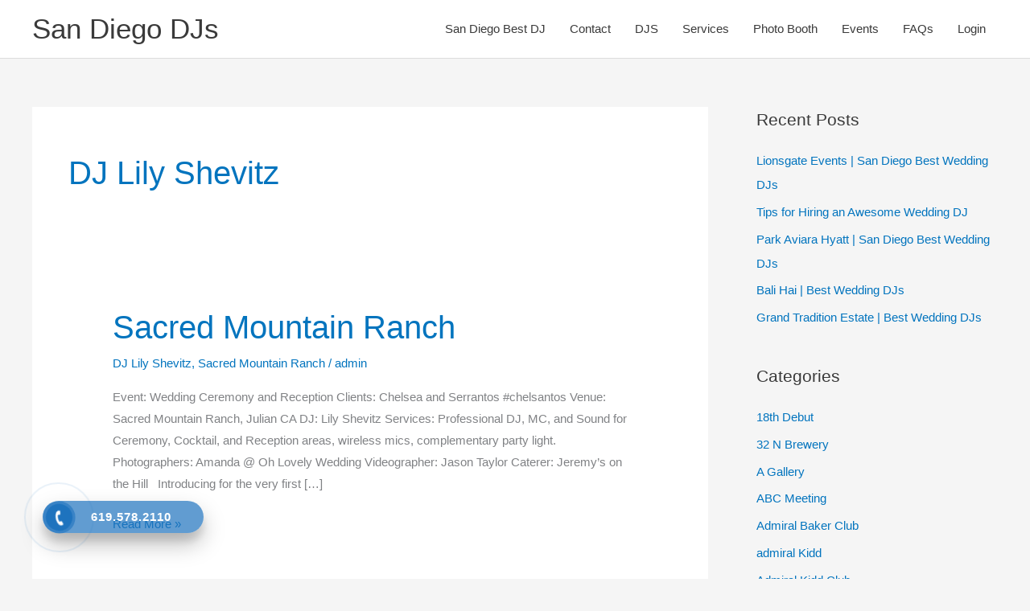

--- FILE ---
content_type: text/html; charset=UTF-8
request_url: https://sandiegosbestdjs.com/category/dj-lily-shevitz/
body_size: 23065
content:
<!DOCTYPE html>
<html lang="en-US">
<head>
<meta charset="UTF-8">
<meta name="viewport" content="width=device-width, initial-scale=1">
	<link rel="profile" href="https://gmpg.org/xfn/11"> 
	<title>DJ Lily Shevitz &#8211; San Diego DJs</title>
<meta name='robots' content='max-image-preview:large' />
	<style>img:is([sizes="auto" i], [sizes^="auto," i]) { contain-intrinsic-size: 3000px 1500px }</style>
	<link rel="alternate" type="application/rss+xml" title="San Diego DJs &raquo; Feed" href="https://sandiegosbestdjs.com/feed/" />
<link rel="alternate" type="application/rss+xml" title="San Diego DJs &raquo; Comments Feed" href="https://sandiegosbestdjs.com/comments/feed/" />
<link rel="alternate" type="application/rss+xml" title="San Diego DJs &raquo; DJ Lily Shevitz Category Feed" href="https://sandiegosbestdjs.com/category/dj-lily-shevitz/feed/" />
<script>
window._wpemojiSettings = {"baseUrl":"https:\/\/s.w.org\/images\/core\/emoji\/16.0.1\/72x72\/","ext":".png","svgUrl":"https:\/\/s.w.org\/images\/core\/emoji\/16.0.1\/svg\/","svgExt":".svg","source":{"concatemoji":"https:\/\/sandiegosbestdjs.com\/wp-includes\/js\/wp-emoji-release.min.js?ver=6.8.3"}};
/*! This file is auto-generated */
!function(s,n){var o,i,e;function c(e){try{var t={supportTests:e,timestamp:(new Date).valueOf()};sessionStorage.setItem(o,JSON.stringify(t))}catch(e){}}function p(e,t,n){e.clearRect(0,0,e.canvas.width,e.canvas.height),e.fillText(t,0,0);var t=new Uint32Array(e.getImageData(0,0,e.canvas.width,e.canvas.height).data),a=(e.clearRect(0,0,e.canvas.width,e.canvas.height),e.fillText(n,0,0),new Uint32Array(e.getImageData(0,0,e.canvas.width,e.canvas.height).data));return t.every(function(e,t){return e===a[t]})}function u(e,t){e.clearRect(0,0,e.canvas.width,e.canvas.height),e.fillText(t,0,0);for(var n=e.getImageData(16,16,1,1),a=0;a<n.data.length;a++)if(0!==n.data[a])return!1;return!0}function f(e,t,n,a){switch(t){case"flag":return n(e,"\ud83c\udff3\ufe0f\u200d\u26a7\ufe0f","\ud83c\udff3\ufe0f\u200b\u26a7\ufe0f")?!1:!n(e,"\ud83c\udde8\ud83c\uddf6","\ud83c\udde8\u200b\ud83c\uddf6")&&!n(e,"\ud83c\udff4\udb40\udc67\udb40\udc62\udb40\udc65\udb40\udc6e\udb40\udc67\udb40\udc7f","\ud83c\udff4\u200b\udb40\udc67\u200b\udb40\udc62\u200b\udb40\udc65\u200b\udb40\udc6e\u200b\udb40\udc67\u200b\udb40\udc7f");case"emoji":return!a(e,"\ud83e\udedf")}return!1}function g(e,t,n,a){var r="undefined"!=typeof WorkerGlobalScope&&self instanceof WorkerGlobalScope?new OffscreenCanvas(300,150):s.createElement("canvas"),o=r.getContext("2d",{willReadFrequently:!0}),i=(o.textBaseline="top",o.font="600 32px Arial",{});return e.forEach(function(e){i[e]=t(o,e,n,a)}),i}function t(e){var t=s.createElement("script");t.src=e,t.defer=!0,s.head.appendChild(t)}"undefined"!=typeof Promise&&(o="wpEmojiSettingsSupports",i=["flag","emoji"],n.supports={everything:!0,everythingExceptFlag:!0},e=new Promise(function(e){s.addEventListener("DOMContentLoaded",e,{once:!0})}),new Promise(function(t){var n=function(){try{var e=JSON.parse(sessionStorage.getItem(o));if("object"==typeof e&&"number"==typeof e.timestamp&&(new Date).valueOf()<e.timestamp+604800&&"object"==typeof e.supportTests)return e.supportTests}catch(e){}return null}();if(!n){if("undefined"!=typeof Worker&&"undefined"!=typeof OffscreenCanvas&&"undefined"!=typeof URL&&URL.createObjectURL&&"undefined"!=typeof Blob)try{var e="postMessage("+g.toString()+"("+[JSON.stringify(i),f.toString(),p.toString(),u.toString()].join(",")+"));",a=new Blob([e],{type:"text/javascript"}),r=new Worker(URL.createObjectURL(a),{name:"wpTestEmojiSupports"});return void(r.onmessage=function(e){c(n=e.data),r.terminate(),t(n)})}catch(e){}c(n=g(i,f,p,u))}t(n)}).then(function(e){for(var t in e)n.supports[t]=e[t],n.supports.everything=n.supports.everything&&n.supports[t],"flag"!==t&&(n.supports.everythingExceptFlag=n.supports.everythingExceptFlag&&n.supports[t]);n.supports.everythingExceptFlag=n.supports.everythingExceptFlag&&!n.supports.flag,n.DOMReady=!1,n.readyCallback=function(){n.DOMReady=!0}}).then(function(){return e}).then(function(){var e;n.supports.everything||(n.readyCallback(),(e=n.source||{}).concatemoji?t(e.concatemoji):e.wpemoji&&e.twemoji&&(t(e.twemoji),t(e.wpemoji)))}))}((window,document),window._wpemojiSettings);
</script>
<link rel='stylesheet' id='astra-vc-builder-css' href='https://sandiegosbestdjs.com/wp-content/themes/astra/assets/css/minified/compatibility/page-builder/vc-plugin.min.css?ver=4.12.1' media='all' />
<link rel='stylesheet' id='astra-theme-css-css' href='https://sandiegosbestdjs.com/wp-content/themes/astra/assets/css/minified/style.min.css?ver=4.12.1' media='all' />
<style id='astra-theme-css-inline-css'>
.ast-no-sidebar .entry-content .alignfull {margin-left: calc( -50vw + 50%);margin-right: calc( -50vw + 50%);max-width: 100vw;width: 100vw;}.ast-no-sidebar .entry-content .alignwide {margin-left: calc(-41vw + 50%);margin-right: calc(-41vw + 50%);max-width: unset;width: unset;}.ast-no-sidebar .entry-content .alignfull .alignfull,.ast-no-sidebar .entry-content .alignfull .alignwide,.ast-no-sidebar .entry-content .alignwide .alignfull,.ast-no-sidebar .entry-content .alignwide .alignwide,.ast-no-sidebar .entry-content .wp-block-column .alignfull,.ast-no-sidebar .entry-content .wp-block-column .alignwide{width: 100%;margin-left: auto;margin-right: auto;}.wp-block-gallery,.blocks-gallery-grid {margin: 0;}.wp-block-separator {max-width: 100px;}.wp-block-separator.is-style-wide,.wp-block-separator.is-style-dots {max-width: none;}.entry-content .has-2-columns .wp-block-column:first-child {padding-right: 10px;}.entry-content .has-2-columns .wp-block-column:last-child {padding-left: 10px;}@media (max-width: 782px) {.entry-content .wp-block-columns .wp-block-column {flex-basis: 100%;}.entry-content .has-2-columns .wp-block-column:first-child {padding-right: 0;}.entry-content .has-2-columns .wp-block-column:last-child {padding-left: 0;}}body .entry-content .wp-block-latest-posts {margin-left: 0;}body .entry-content .wp-block-latest-posts li {list-style: none;}.ast-no-sidebar .ast-container .entry-content .wp-block-latest-posts {margin-left: 0;}.ast-header-break-point .entry-content .alignwide {margin-left: auto;margin-right: auto;}.entry-content .blocks-gallery-item img {margin-bottom: auto;}.wp-block-pullquote {border-top: 4px solid #555d66;border-bottom: 4px solid #555d66;color: #40464d;}:root{--ast-post-nav-space:0;--ast-container-default-xlg-padding:6.67em;--ast-container-default-lg-padding:5.67em;--ast-container-default-slg-padding:4.34em;--ast-container-default-md-padding:3.34em;--ast-container-default-sm-padding:6.67em;--ast-container-default-xs-padding:2.4em;--ast-container-default-xxs-padding:1.4em;--ast-code-block-background:#EEEEEE;--ast-comment-inputs-background:#FAFAFA;--ast-normal-container-width:1200px;--ast-narrow-container-width:750px;--ast-blog-title-font-weight:normal;--ast-blog-meta-weight:inherit;--ast-global-color-primary:var(--ast-global-color-5);--ast-global-color-secondary:var(--ast-global-color-4);--ast-global-color-alternate-background:var(--ast-global-color-7);--ast-global-color-subtle-background:var(--ast-global-color-6);--ast-bg-style-guide:var( --ast-global-color-secondary,--ast-global-color-5 );--ast-shadow-style-guide:0px 0px 4px 0 #00000057;--ast-global-dark-bg-style:#fff;--ast-global-dark-lfs:#fbfbfb;--ast-widget-bg-color:#fafafa;--ast-wc-container-head-bg-color:#fbfbfb;--ast-title-layout-bg:#eeeeee;--ast-search-border-color:#e7e7e7;--ast-lifter-hover-bg:#e6e6e6;--ast-gallery-block-color:#000;--srfm-color-input-label:var(--ast-global-color-2);}html{font-size:93.75%;}a,.page-title{color:#0274be;}a:hover,a:focus{color:#3a3a3a;}body,button,input,select,textarea,.ast-button,.ast-custom-button{font-family:-apple-system,BlinkMacSystemFont,Segoe UI,Roboto,Oxygen-Sans,Ubuntu,Cantarell,Helvetica Neue,sans-serif;font-weight:inherit;font-size:15px;font-size:1rem;}blockquote{color:#000000;}.ast-site-identity .site-title a{color:var(--ast-global-color-2);}.site-title{font-size:35px;font-size:2.3333333333333rem;display:block;}.site-header .site-description{font-size:15px;font-size:1rem;display:none;}.entry-title{font-size:40px;font-size:2.6666666666667rem;}.archive .ast-article-post .ast-article-inner,.blog .ast-article-post .ast-article-inner,.archive .ast-article-post .ast-article-inner:hover,.blog .ast-article-post .ast-article-inner:hover{overflow:hidden;}h1,.entry-content :where(h1){font-size:40px;font-size:2.6666666666667rem;line-height:1.4em;}h2,.entry-content :where(h2){font-size:30px;font-size:2rem;line-height:1.3em;}h3,.entry-content :where(h3){font-size:25px;font-size:1.6666666666667rem;line-height:1.3em;}h4,.entry-content :where(h4){font-size:20px;font-size:1.3333333333333rem;line-height:1.2em;}h5,.entry-content :where(h5){font-size:18px;font-size:1.2rem;line-height:1.2em;}h6,.entry-content :where(h6){font-size:15px;font-size:1rem;line-height:1.25em;}::selection{background-color:#0274be;color:#ffffff;}body,h1,h2,h3,h4,h5,h6,.entry-title a,.entry-content :where(h1,h2,h3,h4,h5,h6){color:#3a3a3a;}.tagcloud a:hover,.tagcloud a:focus,.tagcloud a.current-item{color:#ffffff;border-color:#0274be;background-color:#0274be;}input:focus,input[type="text"]:focus,input[type="email"]:focus,input[type="url"]:focus,input[type="password"]:focus,input[type="reset"]:focus,input[type="search"]:focus,textarea:focus{border-color:#0274be;}input[type="radio"]:checked,input[type=reset],input[type="checkbox"]:checked,input[type="checkbox"]:hover:checked,input[type="checkbox"]:focus:checked,input[type=range]::-webkit-slider-thumb{border-color:#0274be;background-color:#0274be;box-shadow:none;}.site-footer a:hover + .post-count,.site-footer a:focus + .post-count{background:#0274be;border-color:#0274be;}.single .nav-links .nav-previous,.single .nav-links .nav-next{color:#0274be;}.entry-meta,.entry-meta *{line-height:1.45;color:#0274be;}.entry-meta a:not(.ast-button):hover,.entry-meta a:not(.ast-button):hover *,.entry-meta a:not(.ast-button):focus,.entry-meta a:not(.ast-button):focus *,.page-links > .page-link,.page-links .page-link:hover,.post-navigation a:hover{color:#3a3a3a;}#cat option,.secondary .calendar_wrap thead a,.secondary .calendar_wrap thead a:visited{color:#0274be;}.secondary .calendar_wrap #today,.ast-progress-val span{background:#0274be;}.secondary a:hover + .post-count,.secondary a:focus + .post-count{background:#0274be;border-color:#0274be;}.calendar_wrap #today > a{color:#ffffff;}.page-links .page-link,.single .post-navigation a{color:#0274be;}.ast-search-menu-icon .search-form button.search-submit{padding:0 4px;}.ast-search-menu-icon form.search-form{padding-right:0;}.ast-header-search .ast-search-menu-icon.ast-dropdown-active .search-form,.ast-header-search .ast-search-menu-icon.ast-dropdown-active .search-field:focus{transition:all 0.2s;}.search-form input.search-field:focus{outline:none;}.widget-title,.widget .wp-block-heading{font-size:21px;font-size:1.4rem;color:#3a3a3a;}#secondary,#secondary button,#secondary input,#secondary select,#secondary textarea{font-size:15px;font-size:1rem;}.ast-search-menu-icon.slide-search a:focus-visible:focus-visible,.astra-search-icon:focus-visible,#close:focus-visible,a:focus-visible,.ast-menu-toggle:focus-visible,.site .skip-link:focus-visible,.wp-block-loginout input:focus-visible,.wp-block-search.wp-block-search__button-inside .wp-block-search__inside-wrapper,.ast-header-navigation-arrow:focus-visible,.ast-orders-table__row .ast-orders-table__cell:focus-visible,a#ast-apply-coupon:focus-visible,#ast-apply-coupon:focus-visible,#close:focus-visible,.button.search-submit:focus-visible,#search_submit:focus,.normal-search:focus-visible,.ast-header-account-wrap:focus-visible,.astra-cart-drawer-close:focus,.ast-single-variation:focus,.ast-button:focus,.ast-builder-button-wrap:has(.ast-custom-button-link:focus),.ast-builder-button-wrap .ast-custom-button-link:focus{outline-style:dotted;outline-color:inherit;outline-width:thin;}input:focus,input[type="text"]:focus,input[type="email"]:focus,input[type="url"]:focus,input[type="password"]:focus,input[type="reset"]:focus,input[type="search"]:focus,input[type="number"]:focus,textarea:focus,.wp-block-search__input:focus,[data-section="section-header-mobile-trigger"] .ast-button-wrap .ast-mobile-menu-trigger-minimal:focus,.ast-mobile-popup-drawer.active .menu-toggle-close:focus,#ast-scroll-top:focus,#coupon_code:focus,#ast-coupon-code:focus{border-style:dotted;border-color:inherit;border-width:thin;}input{outline:none;}.main-header-menu .menu-link,.ast-header-custom-item a{color:#3a3a3a;}.main-header-menu .menu-item:hover > .menu-link,.main-header-menu .menu-item:hover > .ast-menu-toggle,.main-header-menu .ast-masthead-custom-menu-items a:hover,.main-header-menu .menu-item.focus > .menu-link,.main-header-menu .menu-item.focus > .ast-menu-toggle,.main-header-menu .current-menu-item > .menu-link,.main-header-menu .current-menu-ancestor > .menu-link,.main-header-menu .current-menu-item > .ast-menu-toggle,.main-header-menu .current-menu-ancestor > .ast-menu-toggle{color:#0274be;}.header-main-layout-3 .ast-main-header-bar-alignment{margin-right:auto;}.header-main-layout-2 .site-header-section-left .ast-site-identity{text-align:left;}.ast-logo-title-inline .site-logo-img{padding-right:1em;}body .ast-oembed-container *{position:absolute;top:0;width:100%;height:100%;left:0;}body .wp-block-embed-pocket-casts .ast-oembed-container *{position:unset;}.ast-header-break-point .ast-mobile-menu-buttons-minimal.menu-toggle{background:transparent;color:#0274be;}.ast-header-break-point .ast-mobile-menu-buttons-outline.menu-toggle{background:transparent;border:1px solid #0274be;color:#0274be;}.ast-header-break-point .ast-mobile-menu-buttons-fill.menu-toggle{background:#0274be;}.ast-single-post-featured-section + article {margin-top: 2em;}.site-content .ast-single-post-featured-section img {width: 100%;overflow: hidden;object-fit: cover;}.site > .ast-single-related-posts-container {margin-top: 0;}@media (min-width: 769px) {.ast-desktop .ast-container--narrow {max-width: var(--ast-narrow-container-width);margin: 0 auto;}}#secondary {margin: 4em 0 2.5em;word-break: break-word;line-height: 2;}#secondary li {margin-bottom: 0.25em;}#secondary li:last-child {margin-bottom: 0;}@media (max-width: 768px) {.js_active .ast-plain-container.ast-single-post #secondary {margin-top: 1.5em;}}.ast-separate-container.ast-two-container #secondary .widget {background-color: #fff;padding: 2em;margin-bottom: 2em;}@media (min-width: 993px) {.ast-left-sidebar #secondary {padding-right: 60px;}.ast-right-sidebar #secondary {padding-left: 60px;}}@media (max-width: 993px) {.ast-right-sidebar #secondary {padding-left: 30px;}.ast-left-sidebar #secondary {padding-right: 30px;}}.footer-adv .footer-adv-overlay{border-top-style:solid;border-top-color:#7a7a7a;}.wp-block-buttons.aligncenter{justify-content:center;}@media (max-width:782px){.entry-content .wp-block-columns .wp-block-column{margin-left:0px;}}.wp-block-image.aligncenter{margin-left:auto;margin-right:auto;}.wp-block-table.aligncenter{margin-left:auto;margin-right:auto;}.wp-block-buttons .wp-block-button.is-style-outline .wp-block-button__link.wp-element-button,.ast-outline-button,.wp-block-uagb-buttons-child .uagb-buttons-repeater.ast-outline-button{border-top-width:2px;border-right-width:2px;border-bottom-width:2px;border-left-width:2px;font-family:inherit;font-weight:inherit;line-height:1em;border-top-left-radius:2px;border-top-right-radius:2px;border-bottom-right-radius:2px;border-bottom-left-radius:2px;}.wp-block-button .wp-block-button__link.wp-element-button.is-style-outline:not(.has-background),.wp-block-button.is-style-outline>.wp-block-button__link.wp-element-button:not(.has-background),.ast-outline-button{background-color:transparent;}.entry-content[data-ast-blocks-layout] > figure{margin-bottom:1em;}@media (max-width:768px){.ast-left-sidebar #content > .ast-container{display:flex;flex-direction:column-reverse;width:100%;}.ast-separate-container .ast-article-post,.ast-separate-container .ast-article-single{padding:1.5em 2.14em;}.ast-author-box img.avatar{margin:20px 0 0 0;}}@media (max-width:768px){#secondary.secondary{padding-top:0;}.ast-separate-container.ast-right-sidebar #secondary{padding-left:1em;padding-right:1em;}.ast-separate-container.ast-two-container #secondary{padding-left:0;padding-right:0;}.ast-page-builder-template .entry-header #secondary,.ast-page-builder-template #secondary{margin-top:1.5em;}}@media (max-width:768px){.ast-right-sidebar #primary{padding-right:0;}.ast-page-builder-template.ast-left-sidebar #secondary,.ast-page-builder-template.ast-right-sidebar #secondary{padding-right:20px;padding-left:20px;}.ast-right-sidebar #secondary,.ast-left-sidebar #primary{padding-left:0;}.ast-left-sidebar #secondary{padding-right:0;}}@media (min-width:769px){.ast-separate-container.ast-right-sidebar #primary,.ast-separate-container.ast-left-sidebar #primary{border:0;}.search-no-results.ast-separate-container #primary{margin-bottom:4em;}}@media (min-width:769px){.ast-right-sidebar #primary{border-right:1px solid var(--ast-border-color);}.ast-left-sidebar #primary{border-left:1px solid var(--ast-border-color);}.ast-right-sidebar #secondary{border-left:1px solid var(--ast-border-color);margin-left:-1px;}.ast-left-sidebar #secondary{border-right:1px solid var(--ast-border-color);margin-right:-1px;}.ast-separate-container.ast-two-container.ast-right-sidebar #secondary{padding-left:30px;padding-right:0;}.ast-separate-container.ast-two-container.ast-left-sidebar #secondary{padding-right:30px;padding-left:0;}.ast-separate-container.ast-right-sidebar #secondary,.ast-separate-container.ast-left-sidebar #secondary{border:0;margin-left:auto;margin-right:auto;}.ast-separate-container.ast-two-container #secondary .widget:last-child{margin-bottom:0;}}.menu-toggle,button,.ast-button,.ast-custom-button,.button,input#submit,input[type="button"],input[type="submit"],input[type="reset"]{color:#ffffff;border-color:#0274be;background-color:#0274be;border-top-left-radius:2px;border-top-right-radius:2px;border-bottom-right-radius:2px;border-bottom-left-radius:2px;padding-top:10px;padding-right:40px;padding-bottom:10px;padding-left:40px;font-family:inherit;font-weight:inherit;}button:focus,.menu-toggle:hover,button:hover,.ast-button:hover,.ast-custom-button:hover .button:hover,.ast-custom-button:hover,input[type=reset]:hover,input[type=reset]:focus,input#submit:hover,input#submit:focus,input[type="button"]:hover,input[type="button"]:focus,input[type="submit"]:hover,input[type="submit"]:focus{color:#ffffff;background-color:#3a3a3a;border-color:#3a3a3a;}@media (max-width:768px){.ast-mobile-header-stack .main-header-bar .ast-search-menu-icon{display:inline-block;}.ast-header-break-point.ast-header-custom-item-outside .ast-mobile-header-stack .main-header-bar .ast-search-icon{margin:0;}.ast-comment-avatar-wrap img{max-width:2.5em;}.ast-comment-meta{padding:0 1.8888em 1.3333em;}.ast-separate-container .ast-comment-list li.depth-1{padding:1.5em 2.14em;}.ast-separate-container .comment-respond{padding:2em 2.14em;}}@media (min-width:544px){.ast-container{max-width:100%;}}@media (max-width:544px){.ast-separate-container .ast-article-post,.ast-separate-container .ast-article-single,.ast-separate-container .comments-title,.ast-separate-container .ast-archive-description{padding:1.5em 1em;}.ast-separate-container #content .ast-container{padding-left:0.54em;padding-right:0.54em;}.ast-separate-container .ast-comment-list .bypostauthor{padding:.5em;}.ast-search-menu-icon.ast-dropdown-active .search-field{width:170px;}.ast-separate-container #secondary{padding-top:0;}.ast-separate-container.ast-two-container #secondary .widget{margin-bottom:1.5em;padding-left:1em;padding-right:1em;}.site-branding img,.site-header .site-logo-img .custom-logo-link img{max-width:100%;}} #ast-mobile-header .ast-site-header-cart-li a{pointer-events:none;}.ast-no-sidebar.ast-separate-container .entry-content .alignfull {margin-left: -6.67em;margin-right: -6.67em;width: auto;}@media (max-width: 1200px) {.ast-no-sidebar.ast-separate-container .entry-content .alignfull {margin-left: -2.4em;margin-right: -2.4em;}}@media (max-width: 768px) {.ast-no-sidebar.ast-separate-container .entry-content .alignfull {margin-left: -2.14em;margin-right: -2.14em;}}@media (max-width: 544px) {.ast-no-sidebar.ast-separate-container .entry-content .alignfull {margin-left: -1em;margin-right: -1em;}}.ast-no-sidebar.ast-separate-container .entry-content .alignwide {margin-left: -20px;margin-right: -20px;}.ast-no-sidebar.ast-separate-container .entry-content .wp-block-column .alignfull,.ast-no-sidebar.ast-separate-container .entry-content .wp-block-column .alignwide {margin-left: auto;margin-right: auto;width: 100%;}@media (max-width:768px){.site-title{display:block;}.site-header .site-description{display:none;}h1,.entry-content :where(h1){font-size:30px;}h2,.entry-content :where(h2){font-size:25px;}h3,.entry-content :where(h3){font-size:20px;}}@media (max-width:544px){.site-title{display:block;}.site-header .site-description{display:none;}h1,.entry-content :where(h1){font-size:30px;}h2,.entry-content :where(h2){font-size:25px;}h3,.entry-content :where(h3){font-size:20px;}}@media (max-width:768px){html{font-size:85.5%;}}@media (max-width:544px){html{font-size:85.5%;}}@media (min-width:769px){.ast-container{max-width:1240px;}}@font-face {font-family: "Astra";src: url(https://sandiegosbestdjs.com/wp-content/themes/astra/assets/fonts/astra.woff) format("woff"),url(https://sandiegosbestdjs.com/wp-content/themes/astra/assets/fonts/astra.ttf) format("truetype"),url(https://sandiegosbestdjs.com/wp-content/themes/astra/assets/fonts/astra.svg#astra) format("svg");font-weight: normal;font-style: normal;font-display: fallback;}@media (max-width:921px) {.main-header-bar .main-header-bar-navigation{display:none;}}.ast-blog-layout-classic-grid .ast-article-inner{box-shadow:0px 6px 15px -2px rgba(16,24,40,0.05);}.ast-separate-container .ast-blog-layout-classic-grid .ast-article-inner,.ast-plain-container .ast-blog-layout-classic-grid .ast-article-inner{height:100%;}.ast-blog-layout-6-grid .ast-blog-featured-section:before { content: ""; }.cat-links.badge a,.tags-links.badge a {padding: 4px 8px;border-radius: 3px;font-weight: 400;}.cat-links.underline a,.tags-links.underline a{text-decoration: underline;}.ast-desktop .main-header-menu.submenu-with-border .sub-menu,.ast-desktop .main-header-menu.submenu-with-border .astra-full-megamenu-wrapper{border-color:#0274be;}.ast-desktop .main-header-menu.submenu-with-border .sub-menu{border-top-width:2px;border-style:solid;}.ast-desktop .main-header-menu.submenu-with-border .sub-menu .sub-menu{top:-2px;}.ast-desktop .main-header-menu.submenu-with-border .sub-menu .menu-link,.ast-desktop .main-header-menu.submenu-with-border .children .menu-link{border-bottom-width:0px;border-style:solid;border-color:#eaeaea;}@media (min-width:769px){.main-header-menu .sub-menu .menu-item.ast-left-align-sub-menu:hover > .sub-menu,.main-header-menu .sub-menu .menu-item.ast-left-align-sub-menu.focus > .sub-menu{margin-left:-0px;}}.ast-small-footer{border-top-style:solid;border-top-width:1px;border-top-color:#7a7a7a;}.ast-small-footer-wrap{text-align:center;}.site .comments-area{padding-bottom:3em;}.ast-header-break-point.ast-header-custom-item-inside .main-header-bar .main-header-bar-navigation .ast-search-icon {display: none;}.ast-header-break-point.ast-header-custom-item-inside .main-header-bar .ast-search-menu-icon .search-form {padding: 0;display: block;overflow: hidden;}.ast-header-break-point .ast-header-custom-item .widget:last-child {margin-bottom: 1em;}.ast-header-custom-item .widget {margin: 0.5em;display: inline-block;vertical-align: middle;}.ast-header-custom-item .widget p {margin-bottom: 0;}.ast-header-custom-item .widget li {width: auto;}.ast-header-custom-item-inside .button-custom-menu-item .menu-link {display: none;}.ast-header-custom-item-inside.ast-header-break-point .button-custom-menu-item .ast-custom-button-link {display: none;}.ast-header-custom-item-inside.ast-header-break-point .button-custom-menu-item .menu-link {display: block;}.ast-header-break-point.ast-header-custom-item-outside .main-header-bar .ast-search-icon {margin-right: 1em;}.ast-header-break-point.ast-header-custom-item-inside .main-header-bar .ast-search-menu-icon .search-field,.ast-header-break-point.ast-header-custom-item-inside .main-header-bar .ast-search-menu-icon.ast-inline-search .search-field {width: 100%;padding-right: 5.5em;}.ast-header-break-point.ast-header-custom-item-inside .main-header-bar .ast-search-menu-icon .search-submit {display: block;position: absolute;height: 100%;top: 0;right: 0;padding: 0 1em;border-radius: 0;}.ast-header-break-point .ast-header-custom-item .ast-masthead-custom-menu-items {padding-left: 20px;padding-right: 20px;margin-bottom: 1em;margin-top: 1em;}.ast-header-custom-item-inside.ast-header-break-point .button-custom-menu-item {padding-left: 0;padding-right: 0;margin-top: 0;margin-bottom: 0;}.astra-icon-down_arrow::after {content: "\e900";font-family: Astra;}.astra-icon-close::after {content: "\e5cd";font-family: Astra;}.astra-icon-drag_handle::after {content: "\e25d";font-family: Astra;}.astra-icon-format_align_justify::after {content: "\e235";font-family: Astra;}.astra-icon-menu::after {content: "\e5d2";font-family: Astra;}.astra-icon-reorder::after {content: "\e8fe";font-family: Astra;}.astra-icon-search::after {content: "\e8b6";font-family: Astra;}.astra-icon-zoom_in::after {content: "\e56b";font-family: Astra;}.astra-icon-check-circle::after {content: "\e901";font-family: Astra;}.astra-icon-shopping-cart::after {content: "\f07a";font-family: Astra;}.astra-icon-shopping-bag::after {content: "\f290";font-family: Astra;}.astra-icon-shopping-basket::after {content: "\f291";font-family: Astra;}.astra-icon-circle-o::after {content: "\e903";font-family: Astra;}.astra-icon-certificate::after {content: "\e902";font-family: Astra;}blockquote {padding: 1.2em;}:root .has-ast-global-color-0-color{color:var(--ast-global-color-0);}:root .has-ast-global-color-0-background-color{background-color:var(--ast-global-color-0);}:root .wp-block-button .has-ast-global-color-0-color{color:var(--ast-global-color-0);}:root .wp-block-button .has-ast-global-color-0-background-color{background-color:var(--ast-global-color-0);}:root .has-ast-global-color-1-color{color:var(--ast-global-color-1);}:root .has-ast-global-color-1-background-color{background-color:var(--ast-global-color-1);}:root .wp-block-button .has-ast-global-color-1-color{color:var(--ast-global-color-1);}:root .wp-block-button .has-ast-global-color-1-background-color{background-color:var(--ast-global-color-1);}:root .has-ast-global-color-2-color{color:var(--ast-global-color-2);}:root .has-ast-global-color-2-background-color{background-color:var(--ast-global-color-2);}:root .wp-block-button .has-ast-global-color-2-color{color:var(--ast-global-color-2);}:root .wp-block-button .has-ast-global-color-2-background-color{background-color:var(--ast-global-color-2);}:root .has-ast-global-color-3-color{color:var(--ast-global-color-3);}:root .has-ast-global-color-3-background-color{background-color:var(--ast-global-color-3);}:root .wp-block-button .has-ast-global-color-3-color{color:var(--ast-global-color-3);}:root .wp-block-button .has-ast-global-color-3-background-color{background-color:var(--ast-global-color-3);}:root .has-ast-global-color-4-color{color:var(--ast-global-color-4);}:root .has-ast-global-color-4-background-color{background-color:var(--ast-global-color-4);}:root .wp-block-button .has-ast-global-color-4-color{color:var(--ast-global-color-4);}:root .wp-block-button .has-ast-global-color-4-background-color{background-color:var(--ast-global-color-4);}:root .has-ast-global-color-5-color{color:var(--ast-global-color-5);}:root .has-ast-global-color-5-background-color{background-color:var(--ast-global-color-5);}:root .wp-block-button .has-ast-global-color-5-color{color:var(--ast-global-color-5);}:root .wp-block-button .has-ast-global-color-5-background-color{background-color:var(--ast-global-color-5);}:root .has-ast-global-color-6-color{color:var(--ast-global-color-6);}:root .has-ast-global-color-6-background-color{background-color:var(--ast-global-color-6);}:root .wp-block-button .has-ast-global-color-6-color{color:var(--ast-global-color-6);}:root .wp-block-button .has-ast-global-color-6-background-color{background-color:var(--ast-global-color-6);}:root .has-ast-global-color-7-color{color:var(--ast-global-color-7);}:root .has-ast-global-color-7-background-color{background-color:var(--ast-global-color-7);}:root .wp-block-button .has-ast-global-color-7-color{color:var(--ast-global-color-7);}:root .wp-block-button .has-ast-global-color-7-background-color{background-color:var(--ast-global-color-7);}:root .has-ast-global-color-8-color{color:var(--ast-global-color-8);}:root .has-ast-global-color-8-background-color{background-color:var(--ast-global-color-8);}:root .wp-block-button .has-ast-global-color-8-color{color:var(--ast-global-color-8);}:root .wp-block-button .has-ast-global-color-8-background-color{background-color:var(--ast-global-color-8);}:root{--ast-global-color-0:#0170B9;--ast-global-color-1:#3a3a3a;--ast-global-color-2:#3a3a3a;--ast-global-color-3:#4B4F58;--ast-global-color-4:#F5F5F5;--ast-global-color-5:#FFFFFF;--ast-global-color-6:#E5E5E5;--ast-global-color-7:#424242;--ast-global-color-8:#000000;}:root {--ast-border-color : #dddddd;}.ast-archive-entry-banner {-js-display: flex;display: flex;flex-direction: column;justify-content: center;text-align: center;position: relative;background: var(--ast-title-layout-bg);}.ast-archive-entry-banner[data-banner-width-type="custom"] {margin: 0 auto;width: 100%;}.ast-archive-entry-banner[data-banner-layout="layout-1"] {background: inherit;padding: 20px 0;text-align: left;}body.archive .ast-archive-description{max-width:1200px;width:100%;text-align:left;padding-top:3em;padding-right:3em;padding-bottom:3em;padding-left:3em;}body.archive .ast-archive-description .ast-archive-title,body.archive .ast-archive-description .ast-archive-title *{font-size:40px;font-size:2.6666666666667rem;text-transform:capitalize;}body.archive .ast-archive-description > *:not(:last-child){margin-bottom:10px;}@media (max-width:768px){body.archive .ast-archive-description{text-align:left;}}@media (max-width:544px){body.archive .ast-archive-description{text-align:left;}}.ast-breadcrumbs .trail-browse,.ast-breadcrumbs .trail-items,.ast-breadcrumbs .trail-items li{display:inline-block;margin:0;padding:0;border:none;background:inherit;text-indent:0;text-decoration:none;}.ast-breadcrumbs .trail-browse{font-size:inherit;font-style:inherit;font-weight:inherit;color:inherit;}.ast-breadcrumbs .trail-items{list-style:none;}.trail-items li::after{padding:0 0.3em;content:"\00bb";}.trail-items li:last-of-type::after{display:none;}h1,h2,h3,h4,h5,h6,.entry-content :where(h1,h2,h3,h4,h5,h6){color:var(--ast-global-color-2);}.ast-header-break-point .main-header-bar{border-bottom-width:1px;}@media (min-width:769px){.main-header-bar{border-bottom-width:1px;}}@media (min-width:769px){#primary{width:70%;}#secondary{width:30%;}}.main-header-menu .menu-item, #astra-footer-menu .menu-item, .main-header-bar .ast-masthead-custom-menu-items{-js-display:flex;display:flex;-webkit-box-pack:center;-webkit-justify-content:center;-moz-box-pack:center;-ms-flex-pack:center;justify-content:center;-webkit-box-orient:vertical;-webkit-box-direction:normal;-webkit-flex-direction:column;-moz-box-orient:vertical;-moz-box-direction:normal;-ms-flex-direction:column;flex-direction:column;}.main-header-menu > .menu-item > .menu-link, #astra-footer-menu > .menu-item > .menu-link{height:100%;-webkit-box-align:center;-webkit-align-items:center;-moz-box-align:center;-ms-flex-align:center;align-items:center;-js-display:flex;display:flex;}.ast-primary-menu-disabled .main-header-bar .ast-masthead-custom-menu-items{flex:unset;}.header-main-layout-1 .ast-flex.main-header-container, .header-main-layout-3 .ast-flex.main-header-container{-webkit-align-content:center;-ms-flex-line-pack:center;align-content:center;-webkit-box-align:center;-webkit-align-items:center;-moz-box-align:center;-ms-flex-align:center;align-items:center;}.main-header-menu .sub-menu .menu-item.menu-item-has-children > .menu-link:after{position:absolute;right:1em;top:50%;transform:translate(0,-50%) rotate(270deg);}.ast-header-break-point .main-header-bar .main-header-bar-navigation .page_item_has_children > .ast-menu-toggle::before, .ast-header-break-point .main-header-bar .main-header-bar-navigation .menu-item-has-children > .ast-menu-toggle::before, .ast-mobile-popup-drawer .main-header-bar-navigation .menu-item-has-children>.ast-menu-toggle::before, .ast-header-break-point .ast-mobile-header-wrap .main-header-bar-navigation .menu-item-has-children > .ast-menu-toggle::before{font-weight:bold;content:"\e900";font-family:Astra;text-decoration:inherit;display:inline-block;}.ast-header-break-point .main-navigation ul.sub-menu .menu-item .menu-link:before{content:"\e900";font-family:Astra;font-size:.65em;text-decoration:inherit;display:inline-block;transform:translate(0, -2px) rotateZ(270deg);margin-right:5px;}.widget_search .search-form:after{font-family:Astra;font-size:1.2em;font-weight:normal;content:"\e8b6";position:absolute;top:50%;right:15px;transform:translate(0, -50%);}.astra-search-icon::before{content:"\e8b6";font-family:Astra;font-style:normal;font-weight:normal;text-decoration:inherit;text-align:center;-webkit-font-smoothing:antialiased;-moz-osx-font-smoothing:grayscale;z-index:3;}.main-header-bar .main-header-bar-navigation .page_item_has_children > a:after, .main-header-bar .main-header-bar-navigation .menu-item-has-children > a:after, .menu-item-has-children .ast-header-navigation-arrow:after{content:"\e900";display:inline-block;font-family:Astra;font-size:.6rem;font-weight:bold;text-rendering:auto;-webkit-font-smoothing:antialiased;-moz-osx-font-smoothing:grayscale;margin-left:10px;line-height:normal;}.menu-item-has-children .sub-menu .ast-header-navigation-arrow:after{margin-left:0;}.ast-mobile-popup-drawer .main-header-bar-navigation .ast-submenu-expanded>.ast-menu-toggle::before{transform:rotateX(180deg);}.ast-header-break-point .main-header-bar-navigation .menu-item-has-children > .menu-link:after{display:none;}@media (min-width:769px){.ast-builder-menu .main-navigation > ul > li:last-child a{margin-right:0;}}.ast-separate-container .ast-article-inner{background-color:transparent;background-image:none;}.ast-separate-container .ast-article-post{background-color:var(--ast-global-color-5);}@media (max-width:768px){.ast-separate-container .ast-article-post{background-color:var(--ast-global-color-5);}}@media (max-width:544px){.ast-separate-container .ast-article-post{background-color:var(--ast-global-color-5);}}.ast-separate-container .ast-article-single:not(.ast-related-post), .ast-separate-container .error-404, .ast-separate-container .no-results, .single.ast-separate-container  .ast-author-meta, .ast-separate-container .related-posts-title-wrapper, .ast-separate-container .comments-count-wrapper, .ast-box-layout.ast-plain-container .site-content, .ast-padded-layout.ast-plain-container .site-content, .ast-separate-container .ast-archive-description, .ast-separate-container .comments-area .comment-respond, .ast-separate-container .comments-area .ast-comment-list li, .ast-separate-container .comments-area .comments-title{background-color:var(--ast-global-color-5);}@media (max-width:768px){.ast-separate-container .ast-article-single:not(.ast-related-post), .ast-separate-container .error-404, .ast-separate-container .no-results, .single.ast-separate-container  .ast-author-meta, .ast-separate-container .related-posts-title-wrapper, .ast-separate-container .comments-count-wrapper, .ast-box-layout.ast-plain-container .site-content, .ast-padded-layout.ast-plain-container .site-content, .ast-separate-container .ast-archive-description{background-color:var(--ast-global-color-5);}}@media (max-width:544px){.ast-separate-container .ast-article-single:not(.ast-related-post), .ast-separate-container .error-404, .ast-separate-container .no-results, .single.ast-separate-container  .ast-author-meta, .ast-separate-container .related-posts-title-wrapper, .ast-separate-container .comments-count-wrapper, .ast-box-layout.ast-plain-container .site-content, .ast-padded-layout.ast-plain-container .site-content, .ast-separate-container .ast-archive-description{background-color:var(--ast-global-color-5);}}.ast-separate-container.ast-two-container #secondary .widget{background-color:var(--ast-global-color-5);}@media (max-width:768px){.ast-separate-container.ast-two-container #secondary .widget{background-color:var(--ast-global-color-5);}}@media (max-width:544px){.ast-separate-container.ast-two-container #secondary .widget{background-color:var(--ast-global-color-5);}}
</style>
<link rel='stylesheet' id='astra-menu-animation-css' href='https://sandiegosbestdjs.com/wp-content/themes/astra/assets/css/minified/menu-animation.min.css?ver=4.12.1' media='all' />
<link rel='stylesheet' id='layerslider-css' href='https://sandiegosbestdjs.com/wp-content/plugins/LayerSlider/static/layerslider/css/layerslider.css?ver=6.7.6' media='all' />
<style id='wp-emoji-styles-inline-css'>

	img.wp-smiley, img.emoji {
		display: inline !important;
		border: none !important;
		box-shadow: none !important;
		height: 1em !important;
		width: 1em !important;
		margin: 0 0.07em !important;
		vertical-align: -0.1em !important;
		background: none !important;
		padding: 0 !important;
	}
</style>
<link rel='stylesheet' id='wp-block-library-css' href='https://sandiegosbestdjs.com/wp-includes/css/dist/block-library/style.min.css?ver=6.8.3' media='all' />
<link rel='stylesheet' id='wp-components-css' href='https://sandiegosbestdjs.com/wp-includes/css/dist/components/style.min.css?ver=6.8.3' media='all' />
<link rel='stylesheet' id='wp-preferences-css' href='https://sandiegosbestdjs.com/wp-includes/css/dist/preferences/style.min.css?ver=6.8.3' media='all' />
<link rel='stylesheet' id='wp-block-editor-css' href='https://sandiegosbestdjs.com/wp-includes/css/dist/block-editor/style.min.css?ver=6.8.3' media='all' />
<link rel='stylesheet' id='wp-reusable-blocks-css' href='https://sandiegosbestdjs.com/wp-includes/css/dist/reusable-blocks/style.min.css?ver=6.8.3' media='all' />
<link rel='stylesheet' id='wp-patterns-css' href='https://sandiegosbestdjs.com/wp-includes/css/dist/patterns/style.min.css?ver=6.8.3' media='all' />
<link rel='stylesheet' id='wp-editor-css' href='https://sandiegosbestdjs.com/wp-includes/css/dist/editor/style.min.css?ver=6.8.3' media='all' />
<link rel='stylesheet' id='block-robo-gallery-style-css-css' href='https://sandiegosbestdjs.com/wp-content/plugins/robo-gallery/includes/extensions/block/dist/blocks.style.build.css?ver=5.1.2' media='all' />
<style id='global-styles-inline-css'>
:root{--wp--preset--aspect-ratio--square: 1;--wp--preset--aspect-ratio--4-3: 4/3;--wp--preset--aspect-ratio--3-4: 3/4;--wp--preset--aspect-ratio--3-2: 3/2;--wp--preset--aspect-ratio--2-3: 2/3;--wp--preset--aspect-ratio--16-9: 16/9;--wp--preset--aspect-ratio--9-16: 9/16;--wp--preset--color--black: #000000;--wp--preset--color--cyan-bluish-gray: #abb8c3;--wp--preset--color--white: #ffffff;--wp--preset--color--pale-pink: #f78da7;--wp--preset--color--vivid-red: #cf2e2e;--wp--preset--color--luminous-vivid-orange: #ff6900;--wp--preset--color--luminous-vivid-amber: #fcb900;--wp--preset--color--light-green-cyan: #7bdcb5;--wp--preset--color--vivid-green-cyan: #00d084;--wp--preset--color--pale-cyan-blue: #8ed1fc;--wp--preset--color--vivid-cyan-blue: #0693e3;--wp--preset--color--vivid-purple: #9b51e0;--wp--preset--color--ast-global-color-0: var(--ast-global-color-0);--wp--preset--color--ast-global-color-1: var(--ast-global-color-1);--wp--preset--color--ast-global-color-2: var(--ast-global-color-2);--wp--preset--color--ast-global-color-3: var(--ast-global-color-3);--wp--preset--color--ast-global-color-4: var(--ast-global-color-4);--wp--preset--color--ast-global-color-5: var(--ast-global-color-5);--wp--preset--color--ast-global-color-6: var(--ast-global-color-6);--wp--preset--color--ast-global-color-7: var(--ast-global-color-7);--wp--preset--color--ast-global-color-8: var(--ast-global-color-8);--wp--preset--gradient--vivid-cyan-blue-to-vivid-purple: linear-gradient(135deg,rgba(6,147,227,1) 0%,rgb(155,81,224) 100%);--wp--preset--gradient--light-green-cyan-to-vivid-green-cyan: linear-gradient(135deg,rgb(122,220,180) 0%,rgb(0,208,130) 100%);--wp--preset--gradient--luminous-vivid-amber-to-luminous-vivid-orange: linear-gradient(135deg,rgba(252,185,0,1) 0%,rgba(255,105,0,1) 100%);--wp--preset--gradient--luminous-vivid-orange-to-vivid-red: linear-gradient(135deg,rgba(255,105,0,1) 0%,rgb(207,46,46) 100%);--wp--preset--gradient--very-light-gray-to-cyan-bluish-gray: linear-gradient(135deg,rgb(238,238,238) 0%,rgb(169,184,195) 100%);--wp--preset--gradient--cool-to-warm-spectrum: linear-gradient(135deg,rgb(74,234,220) 0%,rgb(151,120,209) 20%,rgb(207,42,186) 40%,rgb(238,44,130) 60%,rgb(251,105,98) 80%,rgb(254,248,76) 100%);--wp--preset--gradient--blush-light-purple: linear-gradient(135deg,rgb(255,206,236) 0%,rgb(152,150,240) 100%);--wp--preset--gradient--blush-bordeaux: linear-gradient(135deg,rgb(254,205,165) 0%,rgb(254,45,45) 50%,rgb(107,0,62) 100%);--wp--preset--gradient--luminous-dusk: linear-gradient(135deg,rgb(255,203,112) 0%,rgb(199,81,192) 50%,rgb(65,88,208) 100%);--wp--preset--gradient--pale-ocean: linear-gradient(135deg,rgb(255,245,203) 0%,rgb(182,227,212) 50%,rgb(51,167,181) 100%);--wp--preset--gradient--electric-grass: linear-gradient(135deg,rgb(202,248,128) 0%,rgb(113,206,126) 100%);--wp--preset--gradient--midnight: linear-gradient(135deg,rgb(2,3,129) 0%,rgb(40,116,252) 100%);--wp--preset--font-size--small: 13px;--wp--preset--font-size--medium: 20px;--wp--preset--font-size--large: 36px;--wp--preset--font-size--x-large: 42px;--wp--preset--spacing--20: 0.44rem;--wp--preset--spacing--30: 0.67rem;--wp--preset--spacing--40: 1rem;--wp--preset--spacing--50: 1.5rem;--wp--preset--spacing--60: 2.25rem;--wp--preset--spacing--70: 3.38rem;--wp--preset--spacing--80: 5.06rem;--wp--preset--shadow--natural: 6px 6px 9px rgba(0, 0, 0, 0.2);--wp--preset--shadow--deep: 12px 12px 50px rgba(0, 0, 0, 0.4);--wp--preset--shadow--sharp: 6px 6px 0px rgba(0, 0, 0, 0.2);--wp--preset--shadow--outlined: 6px 6px 0px -3px rgba(255, 255, 255, 1), 6px 6px rgba(0, 0, 0, 1);--wp--preset--shadow--crisp: 6px 6px 0px rgba(0, 0, 0, 1);}:root { --wp--style--global--content-size: var(--wp--custom--ast-content-width-size);--wp--style--global--wide-size: var(--wp--custom--ast-wide-width-size); }:where(body) { margin: 0; }.wp-site-blocks > .alignleft { float: left; margin-right: 2em; }.wp-site-blocks > .alignright { float: right; margin-left: 2em; }.wp-site-blocks > .aligncenter { justify-content: center; margin-left: auto; margin-right: auto; }:where(.wp-site-blocks) > * { margin-block-start: 24px; margin-block-end: 0; }:where(.wp-site-blocks) > :first-child { margin-block-start: 0; }:where(.wp-site-blocks) > :last-child { margin-block-end: 0; }:root { --wp--style--block-gap: 24px; }:root :where(.is-layout-flow) > :first-child{margin-block-start: 0;}:root :where(.is-layout-flow) > :last-child{margin-block-end: 0;}:root :where(.is-layout-flow) > *{margin-block-start: 24px;margin-block-end: 0;}:root :where(.is-layout-constrained) > :first-child{margin-block-start: 0;}:root :where(.is-layout-constrained) > :last-child{margin-block-end: 0;}:root :where(.is-layout-constrained) > *{margin-block-start: 24px;margin-block-end: 0;}:root :where(.is-layout-flex){gap: 24px;}:root :where(.is-layout-grid){gap: 24px;}.is-layout-flow > .alignleft{float: left;margin-inline-start: 0;margin-inline-end: 2em;}.is-layout-flow > .alignright{float: right;margin-inline-start: 2em;margin-inline-end: 0;}.is-layout-flow > .aligncenter{margin-left: auto !important;margin-right: auto !important;}.is-layout-constrained > .alignleft{float: left;margin-inline-start: 0;margin-inline-end: 2em;}.is-layout-constrained > .alignright{float: right;margin-inline-start: 2em;margin-inline-end: 0;}.is-layout-constrained > .aligncenter{margin-left: auto !important;margin-right: auto !important;}.is-layout-constrained > :where(:not(.alignleft):not(.alignright):not(.alignfull)){max-width: var(--wp--style--global--content-size);margin-left: auto !important;margin-right: auto !important;}.is-layout-constrained > .alignwide{max-width: var(--wp--style--global--wide-size);}body .is-layout-flex{display: flex;}.is-layout-flex{flex-wrap: wrap;align-items: center;}.is-layout-flex > :is(*, div){margin: 0;}body .is-layout-grid{display: grid;}.is-layout-grid > :is(*, div){margin: 0;}body{padding-top: 0px;padding-right: 0px;padding-bottom: 0px;padding-left: 0px;}a:where(:not(.wp-element-button)){text-decoration: none;}:root :where(.wp-element-button, .wp-block-button__link){background-color: #32373c;border-width: 0;color: #fff;font-family: inherit;font-size: inherit;line-height: inherit;padding: calc(0.667em + 2px) calc(1.333em + 2px);text-decoration: none;}.has-black-color{color: var(--wp--preset--color--black) !important;}.has-cyan-bluish-gray-color{color: var(--wp--preset--color--cyan-bluish-gray) !important;}.has-white-color{color: var(--wp--preset--color--white) !important;}.has-pale-pink-color{color: var(--wp--preset--color--pale-pink) !important;}.has-vivid-red-color{color: var(--wp--preset--color--vivid-red) !important;}.has-luminous-vivid-orange-color{color: var(--wp--preset--color--luminous-vivid-orange) !important;}.has-luminous-vivid-amber-color{color: var(--wp--preset--color--luminous-vivid-amber) !important;}.has-light-green-cyan-color{color: var(--wp--preset--color--light-green-cyan) !important;}.has-vivid-green-cyan-color{color: var(--wp--preset--color--vivid-green-cyan) !important;}.has-pale-cyan-blue-color{color: var(--wp--preset--color--pale-cyan-blue) !important;}.has-vivid-cyan-blue-color{color: var(--wp--preset--color--vivid-cyan-blue) !important;}.has-vivid-purple-color{color: var(--wp--preset--color--vivid-purple) !important;}.has-ast-global-color-0-color{color: var(--wp--preset--color--ast-global-color-0) !important;}.has-ast-global-color-1-color{color: var(--wp--preset--color--ast-global-color-1) !important;}.has-ast-global-color-2-color{color: var(--wp--preset--color--ast-global-color-2) !important;}.has-ast-global-color-3-color{color: var(--wp--preset--color--ast-global-color-3) !important;}.has-ast-global-color-4-color{color: var(--wp--preset--color--ast-global-color-4) !important;}.has-ast-global-color-5-color{color: var(--wp--preset--color--ast-global-color-5) !important;}.has-ast-global-color-6-color{color: var(--wp--preset--color--ast-global-color-6) !important;}.has-ast-global-color-7-color{color: var(--wp--preset--color--ast-global-color-7) !important;}.has-ast-global-color-8-color{color: var(--wp--preset--color--ast-global-color-8) !important;}.has-black-background-color{background-color: var(--wp--preset--color--black) !important;}.has-cyan-bluish-gray-background-color{background-color: var(--wp--preset--color--cyan-bluish-gray) !important;}.has-white-background-color{background-color: var(--wp--preset--color--white) !important;}.has-pale-pink-background-color{background-color: var(--wp--preset--color--pale-pink) !important;}.has-vivid-red-background-color{background-color: var(--wp--preset--color--vivid-red) !important;}.has-luminous-vivid-orange-background-color{background-color: var(--wp--preset--color--luminous-vivid-orange) !important;}.has-luminous-vivid-amber-background-color{background-color: var(--wp--preset--color--luminous-vivid-amber) !important;}.has-light-green-cyan-background-color{background-color: var(--wp--preset--color--light-green-cyan) !important;}.has-vivid-green-cyan-background-color{background-color: var(--wp--preset--color--vivid-green-cyan) !important;}.has-pale-cyan-blue-background-color{background-color: var(--wp--preset--color--pale-cyan-blue) !important;}.has-vivid-cyan-blue-background-color{background-color: var(--wp--preset--color--vivid-cyan-blue) !important;}.has-vivid-purple-background-color{background-color: var(--wp--preset--color--vivid-purple) !important;}.has-ast-global-color-0-background-color{background-color: var(--wp--preset--color--ast-global-color-0) !important;}.has-ast-global-color-1-background-color{background-color: var(--wp--preset--color--ast-global-color-1) !important;}.has-ast-global-color-2-background-color{background-color: var(--wp--preset--color--ast-global-color-2) !important;}.has-ast-global-color-3-background-color{background-color: var(--wp--preset--color--ast-global-color-3) !important;}.has-ast-global-color-4-background-color{background-color: var(--wp--preset--color--ast-global-color-4) !important;}.has-ast-global-color-5-background-color{background-color: var(--wp--preset--color--ast-global-color-5) !important;}.has-ast-global-color-6-background-color{background-color: var(--wp--preset--color--ast-global-color-6) !important;}.has-ast-global-color-7-background-color{background-color: var(--wp--preset--color--ast-global-color-7) !important;}.has-ast-global-color-8-background-color{background-color: var(--wp--preset--color--ast-global-color-8) !important;}.has-black-border-color{border-color: var(--wp--preset--color--black) !important;}.has-cyan-bluish-gray-border-color{border-color: var(--wp--preset--color--cyan-bluish-gray) !important;}.has-white-border-color{border-color: var(--wp--preset--color--white) !important;}.has-pale-pink-border-color{border-color: var(--wp--preset--color--pale-pink) !important;}.has-vivid-red-border-color{border-color: var(--wp--preset--color--vivid-red) !important;}.has-luminous-vivid-orange-border-color{border-color: var(--wp--preset--color--luminous-vivid-orange) !important;}.has-luminous-vivid-amber-border-color{border-color: var(--wp--preset--color--luminous-vivid-amber) !important;}.has-light-green-cyan-border-color{border-color: var(--wp--preset--color--light-green-cyan) !important;}.has-vivid-green-cyan-border-color{border-color: var(--wp--preset--color--vivid-green-cyan) !important;}.has-pale-cyan-blue-border-color{border-color: var(--wp--preset--color--pale-cyan-blue) !important;}.has-vivid-cyan-blue-border-color{border-color: var(--wp--preset--color--vivid-cyan-blue) !important;}.has-vivid-purple-border-color{border-color: var(--wp--preset--color--vivid-purple) !important;}.has-ast-global-color-0-border-color{border-color: var(--wp--preset--color--ast-global-color-0) !important;}.has-ast-global-color-1-border-color{border-color: var(--wp--preset--color--ast-global-color-1) !important;}.has-ast-global-color-2-border-color{border-color: var(--wp--preset--color--ast-global-color-2) !important;}.has-ast-global-color-3-border-color{border-color: var(--wp--preset--color--ast-global-color-3) !important;}.has-ast-global-color-4-border-color{border-color: var(--wp--preset--color--ast-global-color-4) !important;}.has-ast-global-color-5-border-color{border-color: var(--wp--preset--color--ast-global-color-5) !important;}.has-ast-global-color-6-border-color{border-color: var(--wp--preset--color--ast-global-color-6) !important;}.has-ast-global-color-7-border-color{border-color: var(--wp--preset--color--ast-global-color-7) !important;}.has-ast-global-color-8-border-color{border-color: var(--wp--preset--color--ast-global-color-8) !important;}.has-vivid-cyan-blue-to-vivid-purple-gradient-background{background: var(--wp--preset--gradient--vivid-cyan-blue-to-vivid-purple) !important;}.has-light-green-cyan-to-vivid-green-cyan-gradient-background{background: var(--wp--preset--gradient--light-green-cyan-to-vivid-green-cyan) !important;}.has-luminous-vivid-amber-to-luminous-vivid-orange-gradient-background{background: var(--wp--preset--gradient--luminous-vivid-amber-to-luminous-vivid-orange) !important;}.has-luminous-vivid-orange-to-vivid-red-gradient-background{background: var(--wp--preset--gradient--luminous-vivid-orange-to-vivid-red) !important;}.has-very-light-gray-to-cyan-bluish-gray-gradient-background{background: var(--wp--preset--gradient--very-light-gray-to-cyan-bluish-gray) !important;}.has-cool-to-warm-spectrum-gradient-background{background: var(--wp--preset--gradient--cool-to-warm-spectrum) !important;}.has-blush-light-purple-gradient-background{background: var(--wp--preset--gradient--blush-light-purple) !important;}.has-blush-bordeaux-gradient-background{background: var(--wp--preset--gradient--blush-bordeaux) !important;}.has-luminous-dusk-gradient-background{background: var(--wp--preset--gradient--luminous-dusk) !important;}.has-pale-ocean-gradient-background{background: var(--wp--preset--gradient--pale-ocean) !important;}.has-electric-grass-gradient-background{background: var(--wp--preset--gradient--electric-grass) !important;}.has-midnight-gradient-background{background: var(--wp--preset--gradient--midnight) !important;}.has-small-font-size{font-size: var(--wp--preset--font-size--small) !important;}.has-medium-font-size{font-size: var(--wp--preset--font-size--medium) !important;}.has-large-font-size{font-size: var(--wp--preset--font-size--large) !important;}.has-x-large-font-size{font-size: var(--wp--preset--font-size--x-large) !important;}
:root :where(.wp-block-pullquote){font-size: 1.5em;line-height: 1.6;}
</style>
<link rel='stylesheet' id='flbtn-css-css' href='https://sandiegosbestdjs.com/wp-content/plugins/floating-button-wp/css/style.css?ver=1.0.0' media='all' />
<link rel='stylesheet' id='hpr-style-css' href='https://sandiegosbestdjs.com/wp-content/plugins/hotline-phone-ring/assets/css/style-1.css?ver=2.0.6' media='all' />
<script src="https://sandiegosbestdjs.com/wp-content/themes/astra/assets/js/minified/flexibility.min.js?ver=4.12.1" id="astra-flexibility-js"></script>
<script id="astra-flexibility-js-after">
typeof flexibility !== "undefined" && flexibility(document.documentElement);
</script>
<script id="layerslider-greensock-js-extra">
var LS_Meta = {"v":"6.7.6"};
</script>
<script src="https://sandiegosbestdjs.com/wp-content/plugins/LayerSlider/static/layerslider/js/greensock.js?ver=1.19.0" id="layerslider-greensock-js"></script>
<script src="https://sandiegosbestdjs.com/wp-includes/js/jquery/jquery.min.js?ver=3.7.1" id="jquery-core-js"></script>
<script src="https://sandiegosbestdjs.com/wp-includes/js/jquery/jquery-migrate.min.js?ver=3.4.1" id="jquery-migrate-js"></script>
<script src="https://sandiegosbestdjs.com/wp-content/plugins/LayerSlider/static/layerslider/js/layerslider.kreaturamedia.jquery.js?ver=6.7.6" id="layerslider-js"></script>
<script src="https://sandiegosbestdjs.com/wp-content/plugins/LayerSlider/static/layerslider/js/layerslider.transitions.js?ver=6.7.6" id="layerslider-transitions-js"></script>
<meta name="generator" content="Powered by LayerSlider 6.7.6 - Multi-Purpose, Responsive, Parallax, Mobile-Friendly Slider Plugin for WordPress." />
<!-- LayerSlider updates and docs at: https://layerslider.kreaturamedia.com -->
<link rel="https://api.w.org/" href="https://sandiegosbestdjs.com/wp-json/" /><link rel="alternate" title="JSON" type="application/json" href="https://sandiegosbestdjs.com/wp-json/wp/v2/categories/698" /><link rel="EditURI" type="application/rsd+xml" title="RSD" href="https://sandiegosbestdjs.com/xmlrpc.php?rsd" />
<meta name="generator" content="WordPress 6.8.3" />
 
    <style type="text/css">
      .flbtn-container {
        background: ;
      }
      .floating-button {
        background: ;
      }
    </style>
  
  <script type='text/javascript'>
  document.addEventListener('DOMContentLoaded', function(){
    var floatingButton = document.querySelector('.floating-button');

    floatingButton.addEventListener('click', showHiddenContent);

    let clicked = false;

    function showHiddenContent(e) {
      const hiddenContent = document.querySelector('.content-sidebar');
      if(clicked === false) {
        hiddenContent.style.display = 'block';
        e.target.innerHTML = 'Close Form'
        clicked = !clicked;
      } else {
        hiddenContent.style.display = 'none';
        e.target.innerHTML = 'Request Estimate';
        clicked = !clicked;
      }
    }
  });
  </script>			<style>
				.hotline-phone-ring-circle {
					border-color: #1e73be;
				}
				.hotline-phone-ring-circle-fill, .hotline-phone-ring-img-circle, .hotline-bar {
					background-color: #1e73be;
				}
			</style>

							<style>
					.hotline-bar {
						background: rgb( 30, 115, 190, .7 );
					}
				</style>
								<style>
					.hotline-phone-ring-wrap {
						 left: 20px;						 bottom: 20px;					}
				</style>
				<meta name="generator" content="Powered by WPBakery Page Builder - drag and drop page builder for WordPress."/>
<!--[if lte IE 9]><link rel="stylesheet" type="text/css" href="https://sandiegosbestdjs.com/wp-content/plugins/js_composer/assets/css/vc_lte_ie9.min.css" media="screen"><![endif]--><link rel="icon" href="https://sandiegosbestdjs.com/wp-content/uploads/2019/07/MY-DJs-San-Diego-Logo1-1-100x100.png" sizes="32x32" />
<link rel="icon" href="https://sandiegosbestdjs.com/wp-content/uploads/2019/07/MY-DJs-San-Diego-Logo1-1.png" sizes="192x192" />
<link rel="apple-touch-icon" href="https://sandiegosbestdjs.com/wp-content/uploads/2019/07/MY-DJs-San-Diego-Logo1-1.png" />
<meta name="msapplication-TileImage" content="https://sandiegosbestdjs.com/wp-content/uploads/2019/07/MY-DJs-San-Diego-Logo1-1.png" />
<noscript><style type="text/css"> .wpb_animate_when_almost_visible { opacity: 1; }</style></noscript></head>

<body itemtype='https://schema.org/Blog' itemscope='itemscope' class="archive category category-dj-lily-shevitz category-698 wp-embed-responsive wp-theme-astra ast-desktop ast-separate-container ast-right-sidebar astra-4.12.1 ast-header-custom-item-inside ast-mobile-inherit-site-logo ast-inherit-site-logo-transparent wpb-js-composer js-comp-ver-5.5.2 vc_responsive">

<a
	class="skip-link screen-reader-text"
	href="#content">
		Skip to content</a>

<div
class="hfeed site" id="page">
			<header
		class="site-header ast-primary-submenu-animation-fade header-main-layout-1 ast-primary-menu-enabled ast-logo-title-inline ast-hide-custom-menu-mobile ast-menu-toggle-icon ast-mobile-header-inline" id="masthead" itemtype="https://schema.org/WPHeader" itemscope="itemscope" itemid="#masthead"		>
			
<div class="main-header-bar-wrap">
	<div class="main-header-bar">
				<div class="ast-container">

			<div class="ast-flex main-header-container">
				
		<div class="site-branding">
			<div
			class="ast-site-identity" itemtype="https://schema.org/Organization" itemscope="itemscope"			>
				<div class="ast-site-title-wrap">
						<span class="site-title" itemprop="name">
				<a href="https://sandiegosbestdjs.com/" rel="home" itemprop="url" >
					San Diego DJs
				</a>
			</span>
						
				</div>			</div>
		</div>

		<!-- .site-branding -->
				<div class="ast-mobile-menu-buttons">

			
					<div class="ast-button-wrap">
			<button type="button" class="menu-toggle main-header-menu-toggle  ast-mobile-menu-buttons-minimal "  aria-controls='primary-menu' aria-expanded='false'>
				<span class="screen-reader-text">Main Menu</span>
				<span class="ast-icon icon-menu-bars"><span class="menu-toggle-icon"></span></span>							</button>
		</div>
			
			
		</div>
			<div class="ast-main-header-bar-alignment"><div class="main-header-bar-navigation"><nav class="site-navigation ast-flex-grow-1 navigation-accessibility" id="primary-site-navigation" aria-label="Site Navigation" itemtype="https://schema.org/SiteNavigationElement" itemscope="itemscope"><div class="main-navigation"><ul id="primary-menu" class="main-header-menu ast-menu-shadow ast-nav-menu ast-flex ast-justify-content-flex-end  submenu-with-border astra-menu-animation-fade "><li id="menu-item-15227" class="menu-item menu-item-type-post_type menu-item-object-page menu-item-home menu-item-15227"><a href="https://sandiegosbestdjs.com/" title="San Diegos Best DJs" class="menu-link">San Diego Best DJ</a></li>
<li id="menu-item-15230" class="menu-item menu-item-type-post_type menu-item-object-page menu-item-15230"><a href="https://sandiegosbestdjs.com/contact/" class="menu-link">Contact</a></li>
<li id="menu-item-15229" class="menu-item menu-item-type-post_type menu-item-object-page menu-item-15229"><a href="https://sandiegosbestdjs.com/djs/" class="menu-link">DJS</a></li>
<li id="menu-item-15228" class="menu-item menu-item-type-post_type menu-item-object-page menu-item-15228"><a href="https://sandiegosbestdjs.com/services/" class="menu-link">Services</a></li>
<li id="menu-item-15359" class="menu-item menu-item-type-post_type menu-item-object-page menu-item-15359"><a href="https://sandiegosbestdjs.com/my-djs-photo-booth/" class="menu-link">Photo Booth</a></li>
<li id="menu-item-15439" class="menu-item menu-item-type-post_type menu-item-object-page current_page_parent menu-item-15439"><a href="https://sandiegosbestdjs.com/events/" class="menu-link">Events</a></li>
<li id="menu-item-15386" class="menu-item menu-item-type-post_type menu-item-object-page menu-item-15386"><a href="https://sandiegosbestdjs.com/faqs/" class="menu-link">FAQs</a></li>
<li id="menu-item-15405" class="menu-item menu-item-type-post_type menu-item-object-page menu-item-15405"><a href="https://sandiegosbestdjs.com/client-login/" class="menu-link">Login</a></li>
</ul></div></nav></div></div>			</div><!-- Main Header Container -->
		</div><!-- ast-row -->
			</div> <!-- Main Header Bar -->
</div> <!-- Main Header Bar Wrap -->
		</header><!-- #masthead -->
			<div id="content" class="site-content">
		<div class="ast-container">
		

	<div id="primary" class="content-area primary">

		
				<section class="ast-archive-description">
			<h1 class="page-title ast-archive-title">DJ Lily Shevitz</h1>		</section>
	
					<main id="main" class="site-main">
				<div class="ast-row"><article
class="post-9796 post type-post status-publish format-standard has-post-thumbnail hentry category-dj-lily-shevitz category-sacred-mountain-ranch tag-female-dj tag-greek-wedding tag-julian-weddings tag-mobile-djs tag-mydjs tag-outdoor-wedding tag-professional-dj tag-san-diego-djs tag-san-diego-weddings ast-col-sm-12 ast-article-post" id="post-9796" itemtype="https://schema.org/CreativeWork" itemscope="itemscope">
		<div class="ast-post-format- ast-no-thumb blog-layout-1 ast-article-inner">
	<div class="post-content ast-col-md-12" >
		<div class="ast-blog-featured-section post-thumb ast-blog-single-element"></div><h2 class="entry-title ast-blog-single-element" itemprop="headline"><a href="https://sandiegosbestdjs.com/sacred-mountain-ranch-2/" rel="bookmark">Sacred Mountain Ranch</a></h2>		<header class="entry-header ast-blog-single-element ast-blog-meta-container">
			<div class="entry-meta"><span class="ast-taxonomy-container cat-links default"><a href="https://sandiegosbestdjs.com/category/dj-lily-shevitz/" rel="category tag">DJ Lily Shevitz</a>, <a href="https://sandiegosbestdjs.com/category/sacred-mountain-ranch/" rel="category tag">Sacred Mountain Ranch</a></span> / <span class="posted-by vcard author" itemtype="https://schema.org/Person" itemscope="itemscope" itemprop="author">			<a title="View all posts by admin"
				href="https://sandiegosbestdjs.com/author/admin/" rel="author"
				class="url fn n" itemprop="url"				>
				<span
				class="author-name" itemprop="name"				>
				admin			</span>
			</a>
		</span>

		</div>		</header><!-- .entry-header -->
					<div class="ast-excerpt-container ast-blog-single-element">
				<p>Event: Wedding Ceremony and Reception Clients: Chelsea and Serrantos #chelsantos Venue: Sacred Mountain Ranch, Julian CA DJ: Lily Shevitz Services: Professional DJ, MC, and Sound for Ceremony, Cocktail, and Reception areas, wireless mics, complementary party light. Photographers: Amanda @ Oh Lovely Wedding Videographer: Jason Taylor Caterer: Jeremy&#8217;s on the Hill &nbsp; Introducing for the very first [&hellip;]</p>
			</div>
		<p class="ast-blog-single-element ast-read-more-container read-more"> <a class="" href="https://sandiegosbestdjs.com/sacred-mountain-ranch-2/"> <span class="screen-reader-text">Sacred Mountain Ranch</span> Read More »</a></p>		<div class="entry-content clear"
		itemprop="text"		>
					</div><!-- .entry-content .clear -->
	</div><!-- .post-content -->
</div> <!-- .blog-layout-1 -->
	</article><!-- #post-## -->
<article
class="post-8282 post type-post status-publish format-standard has-post-thumbnail hentry category-dj-lily-shevitz category-stone-brewing-liberty-station tag-best-djs tag-ceremony tag-daytime-wedding tag-dj-san-diego tag-female-dj tag-lady-dj tag-liberty-station tag-love tag-my-djs-events tag-outdoor-wedding tag-professional-dj tag-san-diego-weddings tag-stone-brewing tag-wedding-dj tag-wedding-ideas ast-col-sm-12 ast-article-post" id="post-8282" itemtype="https://schema.org/CreativeWork" itemscope="itemscope">
		<div class="ast-post-format- ast-no-thumb blog-layout-1 ast-article-inner">
	<div class="post-content ast-col-md-12" >
		<div class="ast-blog-featured-section post-thumb ast-blog-single-element"></div><h2 class="entry-title ast-blog-single-element" itemprop="headline"><a href="https://sandiegosbestdjs.com/stone-brewing-liberty-station-weddings-djs/" rel="bookmark">Stone Brewing Liberty Station</a></h2>		<header class="entry-header ast-blog-single-element ast-blog-meta-container">
			<div class="entry-meta"><span class="ast-taxonomy-container cat-links default"><a href="https://sandiegosbestdjs.com/category/dj-lily-shevitz/" rel="category tag">DJ Lily Shevitz</a>, <a href="https://sandiegosbestdjs.com/category/stone-brewing-liberty-station/" rel="category tag">Stone Brewing Liberty Station</a></span> / <span class="posted-by vcard author" itemtype="https://schema.org/Person" itemscope="itemscope" itemprop="author">			<a title="View all posts by admin"
				href="https://sandiegosbestdjs.com/author/admin/" rel="author"
				class="url fn n" itemprop="url"				>
				<span
				class="author-name" itemprop="name"				>
				admin			</span>
			</a>
		</span>

		</div>		</header><!-- .entry-header -->
					<div class="ast-excerpt-container ast-blog-single-element">
				<p>Event: Wedding Ceremony and Reception Client: Jerica and Will Hashtags: #finallywewed #willandjerica Event Location: Stone Brewing &#8211; Liberty Station Services:  Professional DJ and MC,  Remote Ceremony Setup with Wireless Mic,  Professional Reception Setup, 3 locations. DJ: DJ Lily Shevitz Coordinator: Nicole &#8211; Love Marks the Spot Cake: Twiggs Bakery Florist: Huntress Florals &nbsp; It&#8217;s a beautiful summer day at</p>
			</div>
		<p class="ast-blog-single-element ast-read-more-container read-more"> <a class="" href="https://sandiegosbestdjs.com/stone-brewing-liberty-station-weddings-djs/"> <span class="screen-reader-text">Stone Brewing Liberty Station</span> Read More »</a></p>		<div class="entry-content clear"
		itemprop="text"		>
					</div><!-- .entry-content .clear -->
	</div><!-- .post-content -->
</div> <!-- .blog-layout-1 -->
	</article><!-- #post-## -->
<article
class="post-7806 post type-post status-publish format-standard has-post-thumbnail hentry category-dj-lily-shevitz category-marina-village tag-best-djs tag-best-wedding-djs tag-female-dj tag-female-wedding-dj tag-love tag-marina-village tag-marina-village-dj tag-mission-bay-wedding tag-professional-djs tag-san-diego-dj tag-san-diego-djs tag-tiffany-blue-wedding tag-wedding tag-wedding-dj ast-col-sm-12 ast-article-post" id="post-7806" itemtype="https://schema.org/CreativeWork" itemscope="itemscope">
		<div class="ast-post-format- ast-no-thumb blog-layout-1 ast-article-inner">
	<div class="post-content ast-col-md-12" >
		<div class="ast-blog-featured-section post-thumb ast-blog-single-element"></div><h2 class="entry-title ast-blog-single-element" itemprop="headline"><a href="https://sandiegosbestdjs.com/marina-village-wedding-djs/" rel="bookmark">Marina Village</a></h2>		<header class="entry-header ast-blog-single-element ast-blog-meta-container">
			<div class="entry-meta"><span class="ast-taxonomy-container cat-links default"><a href="https://sandiegosbestdjs.com/category/dj-lily-shevitz/" rel="category tag">DJ Lily Shevitz</a>, <a href="https://sandiegosbestdjs.com/category/marina-village/" rel="category tag">Marina Village</a></span> / <span class="posted-by vcard author" itemtype="https://schema.org/Person" itemscope="itemscope" itemprop="author">			<a title="View all posts by admin"
				href="https://sandiegosbestdjs.com/author/admin/" rel="author"
				class="url fn n" itemprop="url"				>
				<span
				class="author-name" itemprop="name"				>
				admin			</span>
			</a>
		</span>

		</div>		</header><!-- .entry-header -->
					<div class="ast-excerpt-container ast-blog-single-element">
				<p>Event Type: Wedding Reception Client: Kathrine and Joel Event Venue: Marina Village Services Provided: Professional Sound Set-Up, Professional DJ and MC, Complementary Party Light, and Photo Booth DJ: DJ Lily Shevitz Photobooth Operator: Carlos Medina Caterer: Phil&#8217;s BBQ &nbsp; Overlooking Mission Bay, this beautiful Marina Village room is ready for Kathrine and Joel&#8217;s Wedding Reception. After some delicious Phil&#8217;s BBQ, DJ Tigerlily opens up</p>
			</div>
		<p class="ast-blog-single-element ast-read-more-container read-more"> <a class="" href="https://sandiegosbestdjs.com/marina-village-wedding-djs/"> <span class="screen-reader-text">Marina Village</span> Read More »</a></p>		<div class="entry-content clear"
		itemprop="text"		>
					</div><!-- .entry-content .clear -->
	</div><!-- .post-content -->
</div> <!-- .blog-layout-1 -->
	</article><!-- #post-## -->
</div>			</main><!-- #main -->
			
		
		
	</div><!-- #primary -->


	<div class="widget-area secondary" id="secondary" itemtype="https://schema.org/WPSideBar" itemscope="itemscope">
	<div class="sidebar-main" >
		
		
		<aside id="recent-posts-9" class="widget widget_recent_entries">
		<h2 class="widget-title">Recent Posts</h2><nav aria-label="Recent Posts">
		<ul>
											<li>
					<a href="https://sandiegosbestdjs.com/lionsgate-events-san-diego-best-wedding-djs/">Lionsgate Events | San Diego Best Wedding DJs</a>
									</li>
											<li>
					<a href="https://sandiegosbestdjs.com/san-diego-wedding-dj-tips/">Tips for Hiring an Awesome Wedding DJ</a>
									</li>
											<li>
					<a href="https://sandiegosbestdjs.com/park-aviara-hyatt-san-diego-best-wedding-djs/">Park Aviara Hyatt | San Diego Best Wedding DJs</a>
									</li>
											<li>
					<a href="https://sandiegosbestdjs.com/bali-hai-best-wedding-djs/">Bali Hai | Best Wedding DJs</a>
									</li>
											<li>
					<a href="https://sandiegosbestdjs.com/grand-tradition-estate-best-wedding-djs/">Grand Tradition Estate | Best Wedding DJs</a>
									</li>
					</ul>

		</nav></aside><aside id="categories-8" class="widget widget_categories"><h2 class="widget-title">Categories</h2><nav aria-label="Categories">
			<ul>
					<li class="cat-item cat-item-1368"><a href="https://sandiegosbestdjs.com/category/18th-debut/">18th Debut</a>
</li>
	<li class="cat-item cat-item-1363"><a href="https://sandiegosbestdjs.com/category/32-n-brewery/">32 N Brewery</a>
</li>
	<li class="cat-item cat-item-1332"><a href="https://sandiegosbestdjs.com/category/a-gallery/">A Gallery</a>
</li>
	<li class="cat-item cat-item-160"><a href="https://sandiegosbestdjs.com/category/abc-meeting/">ABC Meeting</a>
</li>
	<li class="cat-item cat-item-138"><a href="https://sandiegosbestdjs.com/category/admiral-baker-club-wedding-ceremony-and-reception/">Admiral Baker Club</a>
</li>
	<li class="cat-item cat-item-475"><a href="https://sandiegosbestdjs.com/category/admiral-kidd/">admiral Kidd</a>
</li>
	<li class="cat-item cat-item-154"><a href="https://sandiegosbestdjs.com/category/admiral-kidd-club/">Admiral Kidd Club</a>
</li>
	<li class="cat-item cat-item-230"><a href="https://sandiegosbestdjs.com/category/andaz-san-diego/">Andaz San Diego</a>
</li>
	<li class="cat-item cat-item-176"><a href="https://sandiegosbestdjs.com/category/azul-la-jolla-restaurant/">Azul La Jolla Restaurant</a>
</li>
	<li class="cat-item cat-item-1038"><a href="https://sandiegosbestdjs.com/category/backyard-wedding/">Backyard Wedding</a>
</li>
	<li class="cat-item cat-item-254"><a href="https://sandiegosbestdjs.com/category/bahia-resort-hotel/">Bahia Resort Hotel</a>
</li>
	<li class="cat-item cat-item-466"><a href="https://sandiegosbestdjs.com/category/balboa-park-2/">balboa park</a>
</li>
	<li class="cat-item cat-item-223"><a href="https://sandiegosbestdjs.com/category/balboa-park-club/">Balboa Park Club</a>
</li>
	<li class="cat-item cat-item-175"><a href="https://sandiegosbestdjs.com/category/balboa-park-prado/">Balboa Park Prado</a>
</li>
	<li class="cat-item cat-item-215"><a href="https://sandiegosbestdjs.com/category/bali-hai/">Bali hai</a>
</li>
	<li class="cat-item cat-item-217"><a href="https://sandiegosbestdjs.com/category/bali-hai-restaurant/">Bali Hai Restaurant</a>
</li>
	<li class="cat-item cat-item-533"><a href="https://sandiegosbestdjs.com/category/barona-resort-casino/">Barona Resort &amp; Casino</a>
</li>
	<li class="cat-item cat-item-1010"><a href="https://sandiegosbestdjs.com/category/bash-boutique/">Bash Boutique</a>
</li>
	<li class="cat-item cat-item-219"><a href="https://sandiegosbestdjs.com/category/bayview-mcrd/">Bayview MCRD</a>
</li>
	<li class="cat-item cat-item-1190"><a href="https://sandiegosbestdjs.com/category/bella-terrace-estates/">Bella Terrace Estates</a>
</li>
	<li class="cat-item cat-item-1419"><a href="https://sandiegosbestdjs.com/category/birch-aquarium-at-scripps/">Birch Aquarium at Scripps</a>
</li>
	<li class="cat-item cat-item-1443"><a href="https://sandiegosbestdjs.com/category/bonita-golf-course/">bonita golf course</a>
</li>
	<li class="cat-item cat-item-225"><a href="https://sandiegosbestdjs.com/category/breakers-beach-wedding/">Breaker&#039;s Beach Wedding</a>
</li>
	<li class="cat-item cat-item-922"><a href="https://sandiegosbestdjs.com/category/brick/">BRICK</a>
</li>
	<li class="cat-item cat-item-359"><a href="https://sandiegosbestdjs.com/category/bridal-bazaar/">Bridal Bazaar</a>
</li>
	<li class="cat-item cat-item-194"><a href="https://sandiegosbestdjs.com/category/bridal-bazaar-show/">Bridal Bazaar Show</a>
</li>
	<li class="cat-item cat-item-1447"><a href="https://sandiegosbestdjs.com/category/bridal-show-expo/">Bridal Show Expo</a>
</li>
	<li class="cat-item cat-item-143"><a href="https://sandiegosbestdjs.com/category/orange-county-wedding/">Bubbles</a>
</li>
	<li class="cat-item cat-item-1171"><a href="https://sandiegosbestdjs.com/category/ca/">CA</a>
</li>
	<li class="cat-item cat-item-633"><a href="https://sandiegosbestdjs.com/category/california-state-university-san-marcos/">California State University San Marcos</a>
</li>
	<li class="cat-item cat-item-240"><a href="https://sandiegosbestdjs.com/category/canyon-crest-academy/">CANYON CREST ACADEMY</a>
</li>
	<li class="cat-item cat-item-1123"><a href="https://sandiegosbestdjs.com/category/cape-rey-hilton/">Cape Rey Hilton</a>
</li>
	<li class="cat-item cat-item-1421"><a href="https://sandiegosbestdjs.com/category/carlsbad-seapointe-resort/">Carlsbad Seapointe Resort</a>
</li>
	<li class="cat-item cat-item-553"><a href="https://sandiegosbestdjs.com/category/carlton-oaks-country-club/">Carlton Oaks Country Club</a>
</li>
	<li class="cat-item cat-item-537"><a href="https://sandiegosbestdjs.com/category/carmel-mountain-country-club/">Carmel Mountain Country Club</a>
</li>
	<li class="cat-item cat-item-501"><a href="https://sandiegosbestdjs.com/category/carmel-mountain-ranch-country-club/">Carmel Mountain Ranch Country Club</a>
</li>
	<li class="cat-item cat-item-487"><a href="https://sandiegosbestdjs.com/category/cataraman-hotel/">Cataraman hotel</a>
</li>
	<li class="cat-item cat-item-1359"><a href="https://sandiegosbestdjs.com/category/coasterra/">Coasterra</a>
</li>
	<li class="cat-item cat-item-1286"><a href="https://sandiegosbestdjs.com/category/congregation-beth-el/">Congregation Beth El</a>
</li>
	<li class="cat-item cat-item-421"><a href="https://sandiegosbestdjs.com/category/coronado-cays-yacht-club/">Coronado Cays Yacht Club</a>
</li>
	<li class="cat-item cat-item-366"><a href="https://sandiegosbestdjs.com/category/coronado-community-center/">Coronado Community Center</a>
</li>
	<li class="cat-item cat-item-275"><a href="https://sandiegosbestdjs.com/category/coronado-island/">Coronado Island</a>
</li>
	<li class="cat-item cat-item-518"><a href="https://sandiegosbestdjs.com/category/coronado-island-marriott/">Coronado Island Marriott</a>
</li>
	<li class="cat-item cat-item-180"><a href="https://sandiegosbestdjs.com/category/corporate-event/">Corporate EVent</a>
</li>
	<li class="cat-item cat-item-198"><a href="https://sandiegosbestdjs.com/category/coyote-bar-and-grill/">Coyote Bar and Grill</a>
</li>
	<li class="cat-item cat-item-272"><a href="https://sandiegosbestdjs.com/category/crowne-plaza/">Crowne Plaza</a>
</li>
	<li class="cat-item cat-item-433"><a href="https://sandiegosbestdjs.com/category/cuviar-club/">Cuviar Club</a>
</li>
	<li class="cat-item cat-item-1045"><a href="https://sandiegosbestdjs.com/category/darlington-house/">Darlington House</a>
</li>
	<li class="cat-item cat-item-762"><a href="https://sandiegosbestdjs.com/category/del-mar/">Del Mar</a>
</li>
	<li class="cat-item cat-item-1130"><a href="https://sandiegosbestdjs.com/category/del-mar-hilton/">Del Mar Hilton</a>
</li>
	<li class="cat-item cat-item-153"><a href="https://sandiegosbestdjs.com/category/del-mar-powerhouse-wedding-and-reception/">Del Mar Power House</a>
</li>
	<li class="cat-item cat-item-1079"><a href="https://sandiegosbestdjs.com/category/dj-anthony-kings/">DJ Anthony Kings</a>
</li>
	<li class="cat-item cat-item-551"><a href="https://sandiegosbestdjs.com/category/dj-bryan-bartlett/">DJ Bryan Bartlett</a>
</li>
	<li class="cat-item cat-item-1373"><a href="https://sandiegosbestdjs.com/category/dj-christian-baeza/">DJ Christian Baeza</a>
</li>
	<li class="cat-item cat-item-1060"><a href="https://sandiegosbestdjs.com/category/dj-danny-aon/">DJ Danny Aon</a>
</li>
	<li class="cat-item cat-item-1151"><a href="https://sandiegosbestdjs.com/category/dj-earl-henry/">DJ Earl Henry</a>
</li>
	<li class="cat-item cat-item-1205"><a href="https://sandiegosbestdjs.com/category/dj-gill-soto/">DJ Gill Soto</a>
</li>
	<li class="cat-item cat-item-122"><a href="https://sandiegosbestdjs.com/category/dj-israel-florence/">DJ Israel Florence</a>
</li>
	<li class="cat-item cat-item-1422"><a href="https://sandiegosbestdjs.com/category/dj-john-drumwright/">DJ John Drumwright</a>
</li>
	<li class="cat-item cat-item-1247"><a href="https://sandiegosbestdjs.com/category/dj-jorge-macedo/">DJ Jorge Macedo</a>
</li>
	<li class="cat-item cat-item-1188"><a href="https://sandiegosbestdjs.com/category/dj-leon-ellis/">DJ Leon Ellis</a>
</li>
	<li class="cat-item cat-item-698 current-cat"><a aria-current="page" href="https://sandiegosbestdjs.com/category/dj-lily-shevitz/">DJ Lily Shevitz</a>
</li>
	<li class="cat-item cat-item-1279"><a href="https://sandiegosbestdjs.com/category/dj-michael-cabrera/">DJ Michael Cabrera</a>
</li>
	<li class="cat-item cat-item-1231"><a href="https://sandiegosbestdjs.com/category/dj-stephen-barth/">DJ Stephen Barth</a>
</li>
	<li class="cat-item cat-item-1111"><a href="https://sandiegosbestdjs.com/category/dj-tony-slater/">DJ Tony Slater</a>
</li>
	<li class="cat-item cat-item-415"><a href="https://sandiegosbestdjs.com/category/double-tree-hilton-hotel-wedding/">Double Tree Hilton Hotel Wedding</a>
</li>
	<li class="cat-item cat-item-291"><a href="https://sandiegosbestdjs.com/category/eastlake-club-house/">Eastlake Club House</a>
</li>
	<li class="cat-item cat-item-522"><a href="https://sandiegosbestdjs.com/category/eastlake-country-club/">Eastlake Country Club</a>
</li>
	<li class="cat-item cat-item-414"><a href="https://sandiegosbestdjs.com/category/el-cortez/">El Cortez</a>
</li>
	<li class="cat-item cat-item-1005"><a href="https://sandiegosbestdjs.com/category/el-prado/">El Prado</a>
</li>
	<li class="cat-item cat-item-650"><a href="https://sandiegosbestdjs.com/category/embarcadero-marina-park/">Embarcadero Marina Park</a>
</li>
	<li class="cat-item cat-item-193"><a href="https://sandiegosbestdjs.com/category/escondido-high-school-prom-2011/">Escondido High School Prom 2011</a>
</li>
	<li class="cat-item cat-item-1290"><a href="https://sandiegosbestdjs.com/category/estancia-del-sol/">Estancia Del Sol</a>
</li>
	<li class="cat-item cat-item-482"><a href="https://sandiegosbestdjs.com/category/estancia-la-jolla/">Estancia La Jolla</a>
</li>
	<li class="cat-item cat-item-1397"><a href="https://sandiegosbestdjs.com/category/ethereal-open-air-resort/">ethereal open air resort</a>
</li>
	<li class="cat-item cat-item-861"><a href="https://sandiegosbestdjs.com/category/europa-village/">Europa Village</a>
</li>
	<li class="cat-item cat-item-285"><a href="https://sandiegosbestdjs.com/category/fairbanks-ranch/">Fairbanks Ranch</a>
</li>
	<li class="cat-item cat-item-942"><a href="https://sandiegosbestdjs.com/category/fairbanks-ranch-country-club/">Fairbanks Ranch Country Club</a>
</li>
	<li class="cat-item cat-item-210"><a href="https://sandiegosbestdjs.com/category/falkner-winery/">Falkner Winery</a>
</li>
	<li class="cat-item cat-item-552"><a href="https://sandiegosbestdjs.com/category/first-baptist-church-clairmont/">First Baptist Church Clairmont</a>
</li>
	<li class="cat-item cat-item-579"><a href="https://sandiegosbestdjs.com/category/golf-club-of-california-wedgwood/">Golf Club of California Wedgwood</a>
</li>
	<li class="cat-item cat-item-144"><a href="https://sandiegosbestdjs.com/category/good-bye-line/">Good Bye Line</a>
</li>
	<li class="cat-item cat-item-157"><a href="https://sandiegosbestdjs.com/category/grand-del-mar-with-my-djs/">Grand Del Mar</a>
</li>
	<li class="cat-item cat-item-330"><a href="https://sandiegosbestdjs.com/category/grand-tradition/">Grand Tradition</a>
</li>
	<li class="cat-item cat-item-488"><a href="https://sandiegosbestdjs.com/category/grand-tradition-estate/">Grand Tradition Estate</a>
</li>
	<li class="cat-item cat-item-325"><a href="https://sandiegosbestdjs.com/category/grand-traditions/">Grand Traditions</a>
</li>
	<li class="cat-item cat-item-1356"><a href="https://sandiegosbestdjs.com/category/green-acres/">Green Acres</a>
</li>
	<li class="cat-item cat-item-567"><a href="https://sandiegosbestdjs.com/category/green-gables-wedding-estate/">Green Gables Wedding Estate</a>
</li>
	<li class="cat-item cat-item-182"><a href="https://sandiegosbestdjs.com/category/hall-of-champions/">Hall of Champions</a>
</li>
	<li class="cat-item cat-item-257"><a href="https://sandiegosbestdjs.com/category/handlery-hotel-san-diego/">Handlery Hotel San Diego</a>
</li>
	<li class="cat-item cat-item-235"><a href="https://sandiegosbestdjs.com/category/harbor-house/">Harbor House</a>
</li>
	<li class="cat-item cat-item-526"><a href="https://sandiegosbestdjs.com/category/harbor-inn/">Harbor Inn</a>
</li>
	<li class="cat-item cat-item-147"><a href="https://sandiegosbestdjs.com/category/hard-rock-hotel-wedding/">Hard Rock Hotel</a>
</li>
	<li class="cat-item cat-item-170"><a href="https://sandiegosbestdjs.com/category/harneys-sushi-with-my-djs/">Harney&#039;s Sushi</a>
</li>
	<li class="cat-item cat-item-916"><a href="https://sandiegosbestdjs.com/category/hazy-meadows/">Hazy Meadows</a>
</li>
	<li class="cat-item cat-item-694"><a href="https://sandiegosbestdjs.com/category/helix-charter-school/">Helix Charter School</a>
</li>
	<li class="cat-item cat-item-183"><a href="https://sandiegosbestdjs.com/category/helix-winter-formal-at-hall-of-champions/">Helix High School</a>
</li>
	<li class="cat-item cat-item-1052"><a href="https://sandiegosbestdjs.com/category/high-school-dance/">High School Dance</a>
</li>
	<li class="cat-item cat-item-438"><a href="https://sandiegosbestdjs.com/category/hilton-bayfront/">Hilton Bayfront</a>
</li>
	<li class="cat-item cat-item-338"><a href="https://sandiegosbestdjs.com/category/hilton-garden-inn/">Hilton Garden Inn</a>
</li>
	<li class="cat-item cat-item-687"><a href="https://sandiegosbestdjs.com/category/hilton-mission-bay/">Hilton Mission Bay</a>
</li>
	<li class="cat-item cat-item-1361"><a href="https://sandiegosbestdjs.com/category/hilton-mission-valley/">Hilton Mission Valley</a>
</li>
	<li class="cat-item cat-item-559"><a href="https://sandiegosbestdjs.com/category/hilton-oceanfront-spa-resort/">Hilton Oceanfront Spa &amp; Resort</a>
</li>
	<li class="cat-item cat-item-162"><a href="https://sandiegosbestdjs.com/category/hilton-san-diego-resort/">Hilton San Diego Resort and Spa</a>
</li>
	<li class="cat-item cat-item-457"><a href="https://sandiegosbestdjs.com/category/hilton-torrey-pines-la-jolla/">Hilton Torrey Pines La Jolla</a>
</li>
	<li class="cat-item cat-item-569"><a href="https://sandiegosbestdjs.com/category/holiday-inn-bayside/">Holiday Inn Bayside</a>
</li>
	<li class="cat-item cat-item-155"><a href="https://sandiegosbestdjs.com/category/holiday-party/">Holiday Party</a>
</li>
	<li class="cat-item cat-item-450"><a href="https://sandiegosbestdjs.com/category/hornblower-cruises-events/">Hornblower Cruises &amp; Events</a>
</li>
	<li class="cat-item cat-item-491"><a href="https://sandiegosbestdjs.com/category/hotel-del/">Hotel Del</a>
</li>
	<li class="cat-item cat-item-493"><a href="https://sandiegosbestdjs.com/category/house-party/">House Party</a>
</li>
	<li class="cat-item cat-item-408"><a href="https://sandiegosbestdjs.com/category/irvine-spectrum-center/">Irvine Spectrum Center</a>
</li>
	<li class="cat-item cat-item-429"><a href="https://sandiegosbestdjs.com/category/island-club-coronado/">Island Club Coronado</a>
</li>
	<li class="cat-item cat-item-801"><a href="https://sandiegosbestdjs.com/category/japanese-friendship-gardens/">Japanese Friendship Gardens</a>
</li>
	<li class="cat-item cat-item-1226"><a href="https://sandiegosbestdjs.com/category/kis-restaurant/">Ki&#039;s Restaurant</a>
</li>
	<li class="cat-item cat-item-963"><a href="https://sandiegosbestdjs.com/category/kona-kai-resort/">Kona Kai Resort</a>
</li>
	<li class="cat-item cat-item-480"><a href="https://sandiegosbestdjs.com/category/la-costa-resort-and-spa/">La Costa Resort and Spa</a>
</li>
	<li class="cat-item cat-item-937"><a href="https://sandiegosbestdjs.com/category/la-costa-valley-club/">La Costa Valley Club</a>
</li>
	<li class="cat-item cat-item-442"><a href="https://sandiegosbestdjs.com/category/la-estancia-weddings/">La Estancia Weddings</a>
</li>
	<li class="cat-item cat-item-511"><a href="https://sandiegosbestdjs.com/category/la-jola/">La Jola</a>
</li>
	<li class="cat-item cat-item-575"><a href="https://sandiegosbestdjs.com/category/la-jolla/">La Jolla</a>
</li>
	<li class="cat-item cat-item-322"><a href="https://sandiegosbestdjs.com/category/la-jolla-cove-suites/">La Jolla Cove Suites</a>
</li>
	<li class="cat-item cat-item-152"><a href="https://sandiegosbestdjs.com/category/la-jolla-hiltion/">La Jolla Hiltion</a>
</li>
	<li class="cat-item cat-item-228"><a href="https://sandiegosbestdjs.com/category/la-jolla-shores-hotel/">La Jolla Shores Hotel</a>
</li>
	<li class="cat-item cat-item-440"><a href="https://sandiegosbestdjs.com/category/la-jolla-shores-hotel-wedding/">La Jolla Shores Hotel Wedding</a>
</li>
	<li class="cat-item cat-item-930"><a href="https://sandiegosbestdjs.com/category/la-jolla-womens-club/">La Jolla Women&#039;s Club</a>
</li>
	<li class="cat-item cat-item-993"><a href="https://sandiegosbestdjs.com/category/la-valencia/">La Valencia</a>
</li>
	<li class="cat-item cat-item-568"><a href="https://sandiegosbestdjs.com/category/lafyette-hotel/">Lafyette Hotel</a>
</li>
	<li class="cat-item cat-item-264"><a href="https://sandiegosbestdjs.com/category/leo-carrillo-ranch/">Leo Carrillo Ranch</a>
</li>
	<li class="cat-item cat-item-593"><a href="https://sandiegosbestdjs.com/category/leows-resort-coronado/">Leow&#039;s Resort Coronado</a>
</li>
	<li class="cat-item cat-item-505"><a href="https://sandiegosbestdjs.com/category/levyland/">Levyland</a>
</li>
	<li class="cat-item cat-item-327"><a href="https://sandiegosbestdjs.com/category/levyland-carlsbad/">Levyland Carlsbad</a>
</li>
	<li class="cat-item cat-item-356"><a href="https://sandiegosbestdjs.com/category/levyland-estates/">Levyland Estates</a>
</li>
	<li class="cat-item cat-item-1342"><a href="https://sandiegosbestdjs.com/category/liberty-station-events/">Liberty Station Events</a>
</li>
	<li class="cat-item cat-item-1488"><a href="https://sandiegosbestdjs.com/category/lionsgates-events/">Lionsgates Events</a>
</li>
	<li class="cat-item cat-item-169"><a href="https://sandiegosbestdjs.com/category/lomas-santa-fe-wedding-reception/">Lomas Santa Fe Club</a>
</li>
	<li class="cat-item cat-item-187"><a href="https://sandiegosbestdjs.com/category/los-willows-wedding-reception-and-ceremony/">Los Willows</a>
</li>
	<li class="cat-item cat-item-498"><a href="https://sandiegosbestdjs.com/category/maderas-golf-club/">Maderas Golf Club</a>
</li>
	<li class="cat-item cat-item-391"><a href="https://sandiegosbestdjs.com/category/manchester-grand-hyatt/">Manchester Grand Hyatt</a>
</li>
	<li class="cat-item cat-item-469"><a href="https://sandiegosbestdjs.com/category/marina-viliage/">Marina Viliage</a>
</li>
	<li class="cat-item cat-item-174"><a href="https://sandiegosbestdjs.com/category/marina-village/">Marina Village</a>
</li>
	<li class="cat-item cat-item-628"><a href="https://sandiegosbestdjs.com/category/marine-memorial-golf-course/">Marine Memorial Golf Course</a>
</li>
	<li class="cat-item cat-item-203"><a href="https://sandiegosbestdjs.com/category/maritime-museum-berkeley-ferry/">Maritime Museum Berkeley Ferry</a>
</li>
	<li class="cat-item cat-item-363"><a href="https://sandiegosbestdjs.com/category/marriott-mission-valley/">Marriott Mission Valley</a>
</li>
	<li class="cat-item cat-item-1294"><a href="https://sandiegosbestdjs.com/category/martin-johnson-house/">Martin Johnson House</a>
</li>
	<li class="cat-item cat-item-454"><a href="https://sandiegosbestdjs.com/category/mcrd-bayview-restaurant/">MCRD Bayview Restaurant</a>
</li>
	<li class="cat-item cat-item-785"><a href="https://sandiegosbestdjs.com/category/milagro-winery/">Milagro Winery</a>
</li>
	<li class="cat-item cat-item-164"><a href="https://sandiegosbestdjs.com/category/miramar-o-club-wedding-reception/">Miramar O Club</a>
</li>
	<li class="cat-item cat-item-951"><a href="https://sandiegosbestdjs.com/category/mission-beach-womens-club/">Mission Beach Women&#039;s Club</a>
</li>
	<li class="cat-item cat-item-990"><a href="https://sandiegosbestdjs.com/category/moniker-warehouse/">Moniker Warehouse</a>
</li>
	<li class="cat-item cat-item-251"><a href="https://sandiegosbestdjs.com/category/monteleone-meadows/">Monteleone Meadows</a>
</li>
	<li class="cat-item cat-item-1147"><a href="https://sandiegosbestdjs.com/category/morgan-run-club-resort/">Morgan Run Club &amp; Resort</a>
</li>
	<li class="cat-item cat-item-361"><a href="https://sandiegosbestdjs.com/category/mt-woodson-castle/">Mt. Woodson Castle</a>
</li>
	<li class="cat-item cat-item-148"><a href="https://sandiegosbestdjs.com/category/my-djs-bridal-show/">MY DJ&#039;s Bridal Show</a>
</li>
	<li class="cat-item cat-item-172"><a href="https://sandiegosbestdjs.com/category/my-djs-karaoke/">MY DJ&#039;s karaoke</a>
</li>
	<li class="cat-item cat-item-139"><a href="https://sandiegosbestdjs.com/category/my-djs-monogram/">My Dj&#039;s Monogram</a>
</li>
	<li class="cat-item cat-item-158"><a href="https://sandiegosbestdjs.com/category/my-djs-monograms/">MY DJ&#039;s Monograms</a>
</li>
	<li class="cat-item cat-item-163"><a href="https://sandiegosbestdjs.com/category/my-djs-studio-and-office-locations/">MY DJ&#039;s Office/Studio</a>
</li>
	<li class="cat-item cat-item-115"><a href="https://sandiegosbestdjs.com/category/my-djs-up-lights/">MY DJ&#039;s Up Lights</a>
</li>
	<li class="cat-item cat-item-116"><a href="https://sandiegosbestdjs.com/category/my-djs-video-set-ups/">MY DJ&#039;s video set ups</a>
</li>
	<li class="cat-item cat-item-145"><a href="https://sandiegosbestdjs.com/category/my-djs-weddings/">MY DJ&#039;s Weddings</a>
</li>
	<li class="cat-item cat-item-1272"><a href="https://sandiegosbestdjs.com/category/myst/">Myst</a>
</li>
	<li class="cat-item cat-item-237"><a href="https://sandiegosbestdjs.com/category/north-coast-village/">North Coast Village</a>
</li>
	<li class="cat-item cat-item-680"><a href="https://sandiegosbestdjs.com/category/ofarell-high-school/">O&#039;Farell High School</a>
</li>
	<li class="cat-item cat-item-156"><a href="https://sandiegosbestdjs.com/category/ocean-view-villas-wedding-reception/">Ocean View Villas</a>
</li>
	<li class="cat-item cat-item-496"><a href="https://sandiegosbestdjs.com/category/oceanside-harbor/">oceanside harbor</a>
</li>
	<li class="cat-item cat-item-201"><a href="https://sandiegosbestdjs.com/category/oceanside-marina-suites-wedding/">Oceanside Marina Suites Wedding</a>
</li>
	<li class="cat-item cat-item-213"><a href="https://sandiegosbestdjs.com/category/oceanview-room/">Oceanview Room</a>
</li>
	<li class="cat-item cat-item-188"><a href="https://sandiegosbestdjs.com/category/point-loma-subbase-oceanview-room-wedding-ceremony-and-reception/">Oceanview Room Point Loma</a>
</li>
	<li class="cat-item cat-item-336"><a href="https://sandiegosbestdjs.com/category/orfila-vineyards-winery/">Orfila Vineyards &amp; Winery</a>
</li>
	<li class="cat-item cat-item-546"><a href="https://sandiegosbestdjs.com/category/pacific-views-event-center/">Pacific Views Event Center</a>
</li>
	<li class="cat-item cat-item-842"><a href="https://sandiegosbestdjs.com/category/pala-mesa-resort/">Pala Mesa Resort</a>
</li>
	<li class="cat-item cat-item-772"><a href="https://sandiegosbestdjs.com/category/palo-verde-ranch-clubhouse/">Palo Verde Ranch Clubhouse</a>
</li>
	<li class="cat-item cat-item-1277"><a href="https://sandiegosbestdjs.com/category/paradise-falls/">Paradise Falls</a>
</li>
	<li class="cat-item cat-item-173"><a href="https://sandiegosbestdjs.com/category/my-djs-karaoke-party-at-paradise-point/">Paradise Point Resort</a>
</li>
	<li class="cat-item cat-item-636"><a href="https://sandiegosbestdjs.com/category/parish-hall/">parish hall</a>
</li>
	<li class="cat-item cat-item-320"><a href="https://sandiegosbestdjs.com/category/park-hyatt-aviara/">Park Hyatt Aviara</a>
</li>
	<li class="cat-item cat-item-1426"><a href="https://sandiegosbestdjs.com/category/pendry-san-diego/">Pendry San Diego</a>
</li>
	<li class="cat-item cat-item-269"><a href="https://sandiegosbestdjs.com/category/petco-park/">Petco Park</a>
</li>
	<li class="cat-item cat-item-1264"><a href="https://sandiegosbestdjs.com/category/point-loma-naval-base/">Point Loma Naval Base</a>
</li>
	<li class="cat-item cat-item-969"><a href="https://sandiegosbestdjs.com/category/por-pavilion/">Por Pavilion</a>
</li>
	<li class="cat-item cat-item-151"><a href="https://sandiegosbestdjs.com/category/queen-mary/">Queen Mary</a>
</li>
	<li class="cat-item cat-item-494"><a href="https://sandiegosbestdjs.com/category/quinceanera/">Quinceanera</a>
</li>
	<li class="cat-item cat-item-1063"><a href="https://sandiegosbestdjs.com/category/ranch-at-bandy-canyon/">Ranch at Bandy Canyon</a>
</li>
	<li class="cat-item cat-item-570"><a href="https://sandiegosbestdjs.com/category/rancho-bernardo-inn/">Rancho Bernardo Inn</a>
</li>
	<li class="cat-item cat-item-296"><a href="https://sandiegosbestdjs.com/category/rancho-guajome-adobe/">Rancho Guajome Adobe</a>
</li>
	<li class="cat-item cat-item-758"><a href="https://sandiegosbestdjs.com/category/riverview-church/">Riverview Church</a>
</li>
	<li class="cat-item cat-item-177"><a href="https://sandiegosbestdjs.com/category/roosevelt-middleschool-dance/">Roosevelt middle school</a>
</li>
	<li class="cat-item cat-item-185"><a href="https://sandiegosbestdjs.com/category/roys-restaurant-wedding-reception/">Roy&#039;s Restaurant</a>
</li>
	<li class="cat-item cat-item-1109"><a href="https://sandiegosbestdjs.com/category/sacred-mountain-ranch/">Sacred Mountain Ranch</a>
</li>
	<li class="cat-item cat-item-655"><a href="https://sandiegosbestdjs.com/category/san-diego-bay/">San Diego Bay</a>
</li>
	<li class="cat-item cat-item-1365"><a href="https://sandiegosbestdjs.com/category/san-diego-best-djs/">San Diego Best DJs</a>
</li>
	<li class="cat-item cat-item-905"><a href="https://sandiegosbestdjs.com/category/san-diego-botanical-garden/">San Diego Botanical Garden</a>
</li>
	<li class="cat-item cat-item-149"><a href="https://sandiegosbestdjs.com/category/san-diego-bridal-bazaar/">san diego bridal bazaar</a>
</li>
	<li class="cat-item cat-item-716"><a href="https://sandiegosbestdjs.com/category/san-diego-central-library/">San Diego Central Library</a>
</li>
	<li class="cat-item cat-item-1346"><a href="https://sandiegosbestdjs.com/category/san-diego-country-club/">San Diego Country Club</a>
</li>
	<li class="cat-item cat-item-117"><a href="https://sandiegosbestdjs.com/category/san-diego-dj/">San Diego DJ</a>
</li>
	<li class="cat-item cat-item-120"><a href="https://sandiegosbestdjs.com/category/my-djs-in-san-diego/">San Diego DJ News</a>
</li>
	<li class="cat-item cat-item-1452"><a href="https://sandiegosbestdjs.com/category/san-diego-dj-prices/">San Diego DJ Prices</a>
</li>
	<li class="cat-item cat-item-1438"><a href="https://sandiegosbestdjs.com/category/san-diego-dj-questions/">san Diego dj questions</a>
</li>
	<li class="cat-item cat-item-1463"><a href="https://sandiegosbestdjs.com/category/san-diego-limo-bus/">san diego limo bus</a>
</li>
	<li class="cat-item cat-item-742"><a href="https://sandiegosbestdjs.com/category/san-diego-night-clubs/">San Diego Night Clubs</a>
</li>
	<li class="cat-item cat-item-1464"><a href="https://sandiegosbestdjs.com/category/san-diego-party-bus-service/">san diego party bus service</a>
</li>
	<li class="cat-item cat-item-1139"><a href="https://sandiegosbestdjs.com/category/san-diego-photo-booth-rentals/">San Diego Photo Booth Rentals</a>
</li>
	<li class="cat-item cat-item-316"><a href="https://sandiegosbestdjs.com/category/san-diego-rowing-club/">San Diego Rowing Club</a>
</li>
	<li class="cat-item cat-item-403"><a href="https://sandiegosbestdjs.com/category/san-diego-womans-club/">San Diego Woman&#039;s Club</a>
</li>
	<li class="cat-item cat-item-373"><a href="https://sandiegosbestdjs.com/category/san-diego-zoo/">San Diego Zoo</a>
</li>
	<li class="cat-item cat-item-462"><a href="https://sandiegosbestdjs.com/category/san-diego-zoo-safari-park/">San Diego Zoo Safari Park</a>
</li>
	<li class="cat-item cat-item-260"><a href="https://sandiegosbestdjs.com/category/san-dieguito-county-park/">San Dieguito County Park</a>
</li>
	<li class="cat-item cat-item-123"><a href="https://sandiegosbestdjs.com/category/two-winter-formal-in-one-night-with-my-djs/">School Dances</a>
</li>
	<li class="cat-item cat-item-124"><a href="https://sandiegosbestdjs.com/category/schools/">Schools</a>
</li>
	<li class="cat-item cat-item-341"><a href="https://sandiegosbestdjs.com/category/scripps-seaside-forum/">Scripps Seaside Forum</a>
</li>
	<li class="cat-item cat-item-1456"><a href="https://sandiegosbestdjs.com/category/scripps-seaside-forum-2/">Scripps Seaside Forum </a>
</li>
	<li class="cat-item cat-item-1475"><a href="https://sandiegosbestdjs.com/category/sea-n-air-golf-course/">Sea &#039;N Air Golf Course</a>
</li>
	<li class="cat-item cat-item-485"><a href="https://sandiegosbestdjs.com/category/sea-world/">Sea World</a>
</li>
	<li class="cat-item cat-item-521"><a href="https://sandiegosbestdjs.com/category/secluded-garden-estate/">Secluded Garden Estate</a>
</li>
	<li class="cat-item cat-item-247"><a href="https://sandiegosbestdjs.com/category/secluded-garden-estates/">Secluded Garden Estates</a>
</li>
	<li class="cat-item cat-item-305"><a href="https://sandiegosbestdjs.com/category/seven-degrees/">Seven Degrees</a>
</li>
	<li class="cat-item cat-item-468"><a href="https://sandiegosbestdjs.com/category/shadowridge/">Shadowridge</a>
</li>
	<li class="cat-item cat-item-181"><a href="https://sandiegosbestdjs.com/category/my-djs-corporate-event-at-the-sheraton-carlsbad/">Sheraton Carlsbad</a>
</li>
	<li class="cat-item cat-item-134"><a href="https://sandiegosbestdjs.com/category/sheraton-hotel-marina/">Sheraton Hotel &amp; Marina</a>
</li>
	<li class="cat-item cat-item-464"><a href="https://sandiegosbestdjs.com/category/soledad-club/">Soledad Club</a>
</li>
	<li class="cat-item cat-item-159"><a href="https://sandiegosbestdjs.com/category/mount-soledad-wedding/">Soledad Club Venue</a>
</li>
	<li class="cat-item cat-item-233"><a href="https://sandiegosbestdjs.com/category/south-bay-fish-and-grill/">south bay fish and grill</a>
</li>
	<li class="cat-item cat-item-540"><a href="https://sandiegosbestdjs.com/category/south-mesa-club/">South Mesa Club</a>
</li>
	<li class="cat-item cat-item-166"><a href="https://sandiegosbestdjs.com/category/steel-canyon-high-school/">Steel Canyon High School</a>
</li>
	<li class="cat-item cat-item-222"><a href="https://sandiegosbestdjs.com/category/steele-canyon-golf-course/">Steele Canyon Golf Course</a>
</li>
	<li class="cat-item cat-item-751"><a href="https://sandiegosbestdjs.com/category/stone-brewing-liberty-station/">Stone Brewing Liberty Station</a>
</li>
	<li class="cat-item cat-item-1073"><a href="https://sandiegosbestdjs.com/category/temecula-creek-inn/">Temecula Creek Inn</a>
</li>
	<li class="cat-item cat-item-344"><a href="https://sandiegosbestdjs.com/category/the-bay-view/">The Bay View</a>
</li>
	<li class="cat-item cat-item-312"><a href="https://sandiegosbestdjs.com/category/the-california-spirit/">the California Spirit</a>
</li>
	<li class="cat-item cat-item-707"><a href="https://sandiegosbestdjs.com/category/the-crosby-club/">The Crosby Club</a>
</li>
	<li class="cat-item cat-item-1409"><a href="https://sandiegosbestdjs.com/category/the-crossings-at-carlsbad/">The Crossings at Carlsbad</a>
</li>
	<li class="cat-item cat-item-587"><a href="https://sandiegosbestdjs.com/category/the-cuvier-club/">The Cuvier Club</a>
</li>
	<li class="cat-item cat-item-196"><a href="https://sandiegosbestdjs.com/category/the-dana/">The Dana</a>
</li>
	<li class="cat-item cat-item-197"><a href="https://sandiegosbestdjs.com/category/the-dana-on-mission-bay-wedding/">The Dana on Mission Bay Wedding</a>
</li>
	<li class="cat-item cat-item-456"><a href="https://sandiegosbestdjs.com/category/the-darlington-house/">The Darlington House</a>
</li>
	<li class="cat-item cat-item-191"><a href="https://sandiegosbestdjs.com/category/the-martin-house-san-diego/">The Martin House San Diego</a>
</li>
	<li class="cat-item cat-item-167"><a href="https://sandiegosbestdjs.com/category/the-new-childrens-museum/">The New Children&#039;s Museum</a>
</li>
	<li class="cat-item cat-item-524"><a href="https://sandiegosbestdjs.com/category/the-ocean-view-room/">The Ocean view Room</a>
</li>
	<li class="cat-item cat-item-280"><a href="https://sandiegosbestdjs.com/category/the-prado/">The Prado</a>
</li>
	<li class="cat-item cat-item-1383"><a href="https://sandiegosbestdjs.com/category/the-ranch-house-del-sur/">The Ranch House Del Sur</a>
</li>
	<li class="cat-item cat-item-121"><a href="https://sandiegosbestdjs.com/category/thenews/">TheNews</a>
</li>
	<li class="cat-item cat-item-888"><a href="https://sandiegosbestdjs.com/category/thursday-club/">Thursday Club</a>
</li>
	<li class="cat-item cat-item-142"><a href="https://sandiegosbestdjs.com/category/tom-hams-lighthouse-reception/">Tom Hams Lighthouse</a>
</li>
	<li class="cat-item cat-item-389"><a href="https://sandiegosbestdjs.com/category/town-and-country-mission-valley/">Town and Country Mission Valley</a>
</li>
	<li class="cat-item cat-item-738"><a href="https://sandiegosbestdjs.com/category/twin-oaks-garden-estate/">Twin Oaks Garden Estate</a>
</li>
	<li class="cat-item cat-item-513"><a href="https://sandiegosbestdjs.com/category/twin-oaks-golf-course/">Twin Oaks Golf Course</a>
</li>
	<li class="cat-item cat-item-192"><a href="https://sandiegosbestdjs.com/category/twin-oaks-house-wedding/">Twin Oaks House Wedding</a>
</li>
	<li class="cat-item cat-item-424"><a href="https://sandiegosbestdjs.com/category/ultimate-sky-box-weddings/">Ultimate Sky Box Weddings</a>
</li>
	<li class="cat-item cat-item-1376"><a href="https://sandiegosbestdjs.com/category/union-kitchen-tap/">Union Kitchen &amp; Tap</a>
</li>
	<li class="cat-item cat-item-1016"><a href="https://sandiegosbestdjs.com/category/us-grant/">US Grant</a>
</li>
	<li class="cat-item cat-item-436"><a href="https://sandiegosbestdjs.com/category/uss-midway/">USS Midway</a>
</li>
	<li class="cat-item cat-item-114"><a href="https://sandiegosbestdjs.com/category/valhalla-high-school-prom/">valhalla high school prom</a>
</li>
	<li class="cat-item cat-item-477"><a href="https://sandiegosbestdjs.com/category/villa-del-sol/">Villa Del Sol</a>
</li>
	<li class="cat-item cat-item-619"><a href="https://sandiegosbestdjs.com/category/vista-optimist-club/">Vista Optimist Club</a>
</li>
	<li class="cat-item cat-item-642"><a href="https://sandiegosbestdjs.com/category/waterfront-park/">Waterfront Park</a>
</li>
	<li class="cat-item cat-item-506"><a href="https://sandiegosbestdjs.com/category/westgate/">Westgate</a>
</li>
	<li class="cat-item cat-item-207"><a href="https://sandiegosbestdjs.com/category/westgate-hotel/">Westgate Hotel</a>
</li>
	<li class="cat-item cat-item-473"><a href="https://sandiegosbestdjs.com/category/westin-gaslamp-quarter-hotel/">Westin Gaslamp Quarter Hotel</a>
</li>
	<li class="cat-item cat-item-119"><a href="https://sandiegosbestdjs.com/category/westin-hotel/">Westin Hotel</a>
</li>
	<li class="cat-item cat-item-516"><a href="https://sandiegosbestdjs.com/category/wilson-creek-winery/">wilson creek winery</a>
</li>
	<li class="cat-item cat-item-168"><a href="https://sandiegosbestdjs.com/category/winter-dances/">Winter dances</a>
</li>
	<li class="cat-item cat-item-592"><a href="https://sandiegosbestdjs.com/category/zin-estate/">Zin Estate</a>
</li>
			</ul>

			</nav></aside><aside id="tag_cloud-8" class="widget widget_tag_cloud"><h2 class="widget-title">Tags</h2><nav aria-label="Tags"><div class="tagcloud"><a href="https://sandiegosbestdjs.com/tag/affordable-dj/" class="tag-cloud-link tag-link-667 tag-link-position-1" style="font-size: 13.882352941176px;" aria-label="affordable dj (23 items)">affordable dj</a>
<a href="https://sandiegosbestdjs.com/tag/affordable-djs/" class="tag-cloud-link tag-link-125 tag-link-position-2" style="font-size: 14.941176470588px;" aria-label="affordable djs (35 items)">affordable djs</a>
<a href="https://sandiegosbestdjs.com/tag/best-dj/" class="tag-cloud-link tag-link-126 tag-link-position-3" style="font-size: 14px;" aria-label="best dj (24 items)">best dj</a>
<a href="https://sandiegosbestdjs.com/tag/best-djs/" class="tag-cloud-link tag-link-609 tag-link-position-4" style="font-size: 16.823529411765px;" aria-label="best djs (75 items)">best djs</a>
<a href="https://sandiegosbestdjs.com/tag/best-wedding-djs/" class="tag-cloud-link tag-link-614 tag-link-position-5" style="font-size: 15.529411764706px;" aria-label="best wedding djs (45 items)">best wedding djs</a>
<a href="https://sandiegosbestdjs.com/tag/dj/" class="tag-cloud-link tag-link-369 tag-link-position-6" style="font-size: 13.294117647059px;" aria-label="DJ (18 items)">DJ</a>
<a href="https://sandiegosbestdjs.com/tag/dj-earl-henry/" class="tag-cloud-link tag-link-209 tag-link-position-7" style="font-size: 16.294117647059px;" aria-label="DJ Earl Henry (60 items)">DJ Earl Henry</a>
<a href="https://sandiegosbestdjs.com/tag/dj-san-diego/" class="tag-cloud-link tag-link-190 tag-link-position-8" style="font-size: 16.117647058824px;" aria-label="DJ San Diego (57 items)">DJ San Diego</a>
<a href="https://sandiegosbestdjs.com/tag/djs-in-san-diego/" class="tag-cloud-link tag-link-127 tag-link-position-9" style="font-size: 16.764705882353px;" aria-label="DJs in San Diego (73 items)">DJs in San Diego</a>
<a href="https://sandiegosbestdjs.com/tag/fun-dj/" class="tag-cloud-link tag-link-722 tag-link-position-10" style="font-size: 14.470588235294px;" aria-label="fun dj (29 items)">fun dj</a>
<a href="https://sandiegosbestdjs.com/tag/love/" class="tag-cloud-link tag-link-689 tag-link-position-11" style="font-size: 13.647058823529px;" aria-label="love (21 items)">love</a>
<a href="https://sandiegosbestdjs.com/tag/monogram/" class="tag-cloud-link tag-link-204 tag-link-position-12" style="font-size: 14.058823529412px;" aria-label="monogram (25 items)">monogram</a>
<a href="https://sandiegosbestdjs.com/tag/my-djs-monograms/" class="tag-cloud-link tag-link-249 tag-link-position-13" style="font-size: 14.058823529412px;" aria-label="MY DJ&#039;s Monograms (25 items)">MY DJ&#039;s Monograms</a>
<a href="https://sandiegosbestdjs.com/tag/my-djs-up-lights/" class="tag-cloud-link tag-link-288 tag-link-position-14" style="font-size: 16.294117647059px;" aria-label="MY DJ&#039;s Up Lights (61 items)">MY DJ&#039;s Up Lights</a>
<a href="https://sandiegosbestdjs.com/tag/mydjs/" class="tag-cloud-link tag-link-617 tag-link-position-15" style="font-size: 14.176470588235px;" aria-label="mydjs (26 items)">mydjs</a>
<a href="https://sandiegosbestdjs.com/tag/my-djs/" class="tag-cloud-link tag-link-239 tag-link-position-16" style="font-size: 18px;" aria-label="MY DJs (119 items)">MY DJs</a>
<a href="https://sandiegosbestdjs.com/tag/my-djs-events/" class="tag-cloud-link tag-link-242 tag-link-position-17" style="font-size: 17.529411764706px;" aria-label="MY DJs Events (98 items)">MY DJs Events</a>
<a href="https://sandiegosbestdjs.com/tag/my-djs-san-diego/" class="tag-cloud-link tag-link-561 tag-link-position-18" style="font-size: 14.764705882353px;" aria-label="My Djs San Diego (33 items)">My Djs San Diego</a>
<a href="https://sandiegosbestdjs.com/tag/my-djs-wedding/" class="tag-cloud-link tag-link-195 tag-link-position-19" style="font-size: 17.352941176471px;" aria-label="MY DJs Wedding (93 items)">MY DJs Wedding</a>
<a href="https://sandiegosbestdjs.com/tag/my-djs-wedding-ceremony/" class="tag-cloud-link tag-link-502 tag-link-position-20" style="font-size: 13.529411764706px;" aria-label="MY DJs Wedding Ceremony (20 items)">MY DJs Wedding Ceremony</a>
<a href="https://sandiegosbestdjs.com/tag/my-djs-weddings-2/" class="tag-cloud-link tag-link-318 tag-link-position-21" style="font-size: 17.058823529412px;" aria-label="MY DJs Weddings (82 items)">MY DJs Weddings</a>
<a href="https://sandiegosbestdjs.com/tag/north-county-san-diego/" class="tag-cloud-link tag-link-748 tag-link-position-22" style="font-size: 13.176470588235px;" aria-label="north county san diego (17 items)">north county san diego</a>
<a href="https://sandiegosbestdjs.com/tag/party-lights/" class="tag-cloud-link tag-link-548 tag-link-position-23" style="font-size: 13.882352941176px;" aria-label="party lights (23 items)">party lights</a>
<a href="https://sandiegosbestdjs.com/tag/photos-of/" class="tag-cloud-link tag-link-984 tag-link-position-24" style="font-size: 13.411764705882px;" aria-label="photos of (19 items)">photos of</a>
<a href="https://sandiegosbestdjs.com/tag/professional-dj/" class="tag-cloud-link tag-link-128 tag-link-position-25" style="font-size: 15.882352941176px;" aria-label="professional dj (52 items)">professional dj</a>
<a href="https://sandiegosbestdjs.com/tag/professional-djs/" class="tag-cloud-link tag-link-641 tag-link-position-26" style="font-size: 14.352941176471px;" aria-label="professional DJs (28 items)">professional DJs</a>
<a href="https://sandiegosbestdjs.com/tag/san-diego/" class="tag-cloud-link tag-link-371 tag-link-position-27" style="font-size: 13.647058823529px;" aria-label="San Diego (21 items)">San Diego</a>
<a href="https://sandiegosbestdjs.com/tag/san-diego-best-djs/" class="tag-cloud-link tag-link-773 tag-link-position-28" style="font-size: 14px;" aria-label="san diego best djs (24 items)">san diego best djs</a>
<a href="https://sandiegosbestdjs.com/tag/san-diego-dj/" class="tag-cloud-link tag-link-129 tag-link-position-29" style="font-size: 16.352941176471px;" aria-label="San Diego DJ (62 items)">San Diego DJ</a>
<a href="https://sandiegosbestdjs.com/tag/san-diego-djs/" class="tag-cloud-link tag-link-130 tag-link-position-30" style="font-size: 16.941176470588px;" aria-label="San Diego DJ&#039;s (79 items)">San Diego DJ&#039;s</a>
<a href="https://sandiegosbestdjs.com/tag/san-diego-wedding/" class="tag-cloud-link tag-link-672 tag-link-position-31" style="font-size: 13.882352941176px;" aria-label="san diego wedding (23 items)">san diego wedding</a>
<a href="https://sandiegosbestdjs.com/tag/san-diego-wedding-dj/" class="tag-cloud-link tag-link-131 tag-link-position-32" style="font-size: 17.117647058824px;" aria-label="San Diego Wedding DJ (85 items)">San Diego Wedding DJ</a>
<a href="https://sandiegosbestdjs.com/tag/san-diego-wedding-djs/" class="tag-cloud-link tag-link-186 tag-link-position-33" style="font-size: 16.529411764706px;" aria-label="San Diego Wedding DJs (66 items)">San Diego Wedding DJs</a>
<a href="https://sandiegosbestdjs.com/tag/san-diego-weddings/" class="tag-cloud-link tag-link-300 tag-link-position-34" style="font-size: 15.411764705882px;" aria-label="San Diego Weddings (43 items)">San Diego Weddings</a>
<a href="https://sandiegosbestdjs.com/tag/uplighting/" class="tag-cloud-link tag-link-588 tag-link-position-35" style="font-size: 13.764705882353px;" aria-label="Uplighting (22 items)">Uplighting</a>
<a href="https://sandiegosbestdjs.com/tag/wedding/" class="tag-cloud-link tag-link-372 tag-link-position-36" style="font-size: 13px;" aria-label="Wedding (16 items)">Wedding</a>
<a href="https://sandiegosbestdjs.com/tag/wedding-ceremony/" class="tag-cloud-link tag-link-380 tag-link-position-37" style="font-size: 16.529411764706px;" aria-label="Wedding Ceremony (67 items)">Wedding Ceremony</a>
<a href="https://sandiegosbestdjs.com/tag/wedding-dj/" class="tag-cloud-link tag-link-301 tag-link-position-38" style="font-size: 16.705882352941px;" aria-label="Wedding DJ (71 items)">Wedding DJ</a>
<a href="https://sandiegosbestdjs.com/tag/wedding-dj-reception/" class="tag-cloud-link tag-link-234 tag-link-position-39" style="font-size: 15.294117647059px;" aria-label="Wedding DJ Reception (41 items)">Wedding DJ Reception</a>
<a href="https://sandiegosbestdjs.com/tag/wedding-djs/" class="tag-cloud-link tag-link-556 tag-link-position-40" style="font-size: 14.176470588235px;" aria-label="Wedding Djs (26 items)">Wedding Djs</a>
<a href="https://sandiegosbestdjs.com/tag/wedding-dj-san-diego/" class="tag-cloud-link tag-link-140 tag-link-position-41" style="font-size: 16.117647058824px;" aria-label="Wedding DJ San Diego (57 items)">Wedding DJ San Diego</a>
<a href="https://sandiegosbestdjs.com/tag/wedding-djs-in-san-diego/" class="tag-cloud-link tag-link-150 tag-link-position-42" style="font-size: 15.294117647059px;" aria-label="Wedding DJ’s in San Diego (41 items)">Wedding DJ’s in San Diego</a>
<a href="https://sandiegosbestdjs.com/tag/wedding-ideas/" class="tag-cloud-link tag-link-790 tag-link-position-43" style="font-size: 15.235294117647px;" aria-label="wedding ideas (40 items)">wedding ideas</a>
<a href="https://sandiegosbestdjs.com/tag/wedding-lights/" class="tag-cloud-link tag-link-620 tag-link-position-44" style="font-size: 14.294117647059px;" aria-label="wedding lights (27 items)">wedding lights</a>
<a href="https://sandiegosbestdjs.com/tag/wedding-reception/" class="tag-cloud-link tag-link-381 tag-link-position-45" style="font-size: 15.882352941176px;" aria-label="Wedding Reception (52 items)">Wedding Reception</a></div>
</nav></aside>
	</div><!-- .sidebar-main -->
</div><!-- #secondary -->


	</div> <!-- ast-container -->
	</div><!-- #content -->

		<footer
		class="site-footer" id="colophon" itemtype="https://schema.org/WPFooter" itemscope="itemscope" itemid="#colophon"		>

			
			
<div class="ast-small-footer footer-sml-layout-1">
	<div class="ast-footer-overlay">
		<div class="ast-container">
			<div class="ast-small-footer-wrap" >
									<div class="ast-small-footer-section ast-small-footer-section-1" >
						Copyright &copy; 2026 <span class="ast-footer-site-title">San Diego DJs</span> | Powered by <a href="https://wpastra.com">Astra WordPress Theme</a>					</div>
				
				
			</div><!-- .ast-row .ast-small-footer-wrap -->
		</div><!-- .ast-container -->
	</div><!-- .ast-footer-overlay -->
</div><!-- .ast-small-footer-->

			
		</footer><!-- #colophon -->
			</div><!-- #page -->
<script type="speculationrules">
{"prefetch":[{"source":"document","where":{"and":[{"href_matches":"\/*"},{"not":{"href_matches":["\/wp-*.php","\/wp-admin\/*","\/wp-content\/uploads\/*","\/wp-content\/*","\/wp-content\/plugins\/*","\/wp-content\/themes\/astra\/*","\/*\\?(.+)"]}},{"not":{"selector_matches":"a[rel~=\"nofollow\"]"}},{"not":{"selector_matches":".no-prefetch, .no-prefetch a"}}]},"eagerness":"conservative"}]}
</script>
		<div class="hotline-phone-ring-wrap">
			<div class="hotline-phone-ring">
				<div class="hotline-phone-ring-circle"></div>
				<div class="hotline-phone-ring-circle-fill"></div>
				<div class="hotline-phone-ring-img-circle">
					<a href="tel:6195782110" class="pps-btn-img">
												<img src="https://sandiegosbestdjs.com/wp-content/plugins/hotline-phone-ring/assets/images/icon-1.png" alt="Hotline" width="50" />
					</a>
				</div>
			</div>
						<div class="hotline-bar">
				<a href="tel:6195782110">
					<span class="text-hotline">619.578.2110</span>
				</a>
			</div>
					</div>
	<script id="astra-theme-js-js-extra">
var astra = {"break_point":"921","isRtl":"","is_scroll_to_id":"","is_scroll_to_top":"","is_header_footer_builder_active":"","responsive_cart_click":"flyout","is_dark_palette":""};
</script>
<script src="https://sandiegosbestdjs.com/wp-content/themes/astra/assets/js/minified/style.min.js?ver=4.12.1" id="astra-theme-js-js"></script>
			<script>
			/(trident|msie)/i.test(navigator.userAgent)&&document.getElementById&&window.addEventListener&&window.addEventListener("hashchange",function(){var t,e=location.hash.substring(1);/^[A-z0-9_-]+$/.test(e)&&(t=document.getElementById(e))&&(/^(?:a|select|input|button|textarea)$/i.test(t.tagName)||(t.tabIndex=-1),t.focus())},!1);
			</script>
					<script>'undefined'=== typeof _trfq || (window._trfq = []);'undefined'=== typeof _trfd && (window._trfd=[]),
                _trfd.push({'tccl.baseHost':'secureserver.net'}),
                _trfd.push({'ap':'wpaas_v2'},
                    {'server':'d22057cd9c18'},
                    {'pod':'c23-prod-p3-us-west-2'},
                                        {'xid':'42774680'},
                    {'wp':'6.8.3'},
                    {'php':'7.4.33.12'},
                    {'loggedin':'0'},
                    {'cdn':'1'},
                    {'builder':''},
                    {'theme':'astra'},
                    {'wds':'0'},
                    {'wp_alloptions_count':'446'},
                    {'wp_alloptions_bytes':'189958'},
                    {'gdl_coming_soon_page':'0'}
                    , {'appid':'986830'}                 );
            var trafficScript = document.createElement('script'); trafficScript.src = 'https://img1.wsimg.com/signals/js/clients/scc-c2/scc-c2.min.js'; window.document.head.appendChild(trafficScript);</script>
		<script>window.addEventListener('click', function (elem) { var _elem$target, _elem$target$dataset, _window, _window$_trfq; return (elem === null || elem === void 0 ? void 0 : (_elem$target = elem.target) === null || _elem$target === void 0 ? void 0 : (_elem$target$dataset = _elem$target.dataset) === null || _elem$target$dataset === void 0 ? void 0 : _elem$target$dataset.eid) && ((_window = window) === null || _window === void 0 ? void 0 : (_window$_trfq = _window._trfq) === null || _window$_trfq === void 0 ? void 0 : _window$_trfq.push(["cmdLogEvent", "click", elem.target.dataset.eid]));});</script>
		<script src='https://img1.wsimg.com/traffic-assets/js/tccl-tti.min.js' onload="window.tti.calculateTTI()"></script>
			</body>
</html>


--- FILE ---
content_type: text/css
request_url: https://sandiegosbestdjs.com/wp-content/plugins/floating-button-wp/css/style.css?ver=1.0.0
body_size: -212
content:
.flbtn-container {
  position: fixed;
  background: #222;
  bottom: 20px;
  right: 10px;
  padding: 10px;
  z-index: 200;
  color: #fff;
}

.floating-button {
  width: 300px;
  padding: 10px 5px;
  background: blue;
  color: #fff;
  font-weight: 600;
}

.content-sidebar {
  display: none;
  transition: 1s ease-in-out;
}

@media all and (max-width: 1024px) {
  .flbtn-container {
    width: 100%;
    display: flex;
    flex-direction: column;
    bottom: 0;
    right: 0;
  }
  .floating-button {
    text-align: center;
    width: 100%;
  }
}